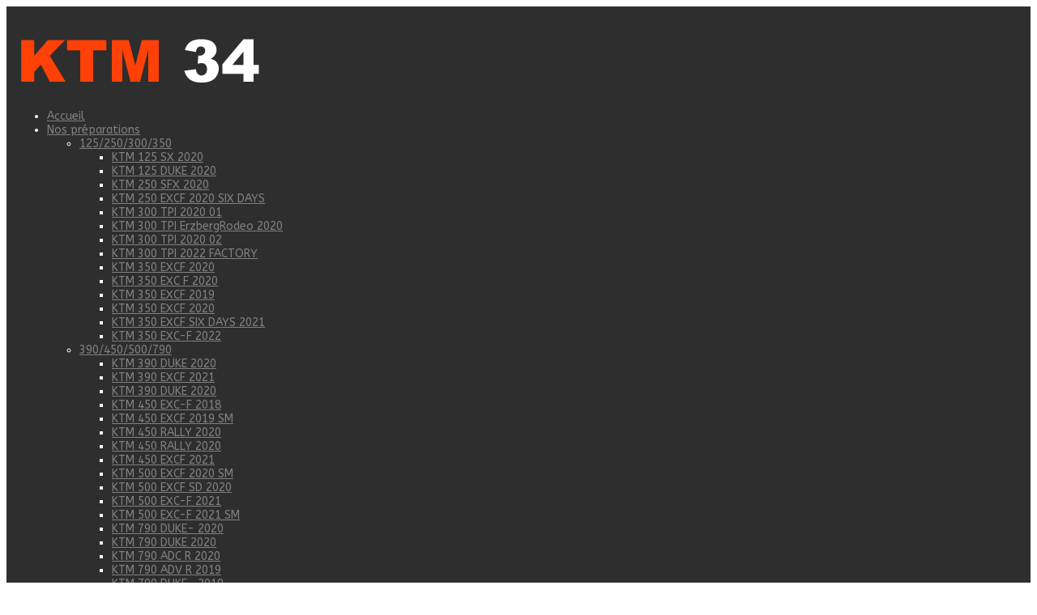

--- FILE ---
content_type: text/html; charset=utf-8
request_url: https://www.ktm-duke34.com/
body_size: 19723
content:
<!DOCTYPE html>
<html xmlns="http://www.w3.org/1999/xhtml" xml:lang="fr-fr" lang="fr-fr" dir="ltr">
    <head>
        <meta http-equiv="X-UA-Compatible" content="IE=edge">
            <meta name="viewport" content="width=device-width,initial-scale=1.0">
                                <!-- head -->
                <base href="https://www.ktm-duke34.com/" />
	<meta http-equiv="content-type" content="text/html; charset=utf-8" />
	<meta name="keywords" content="KTM DUKE34, concession, exclusif ,moto, France,motos,enduro, motocross,  sportive,electrique" />
	<meta name="robots" content="index, follow" />
	<meta name="title" content="Ktm 34 toutes les nouveautés et modèles 2020 KTM et Husqvarna" />
	<meta name="fb:app_id" content="KTM-34-1034412663244762" />
	<meta name="twitter:card" content="summary" />
	<meta name="twitter:title" content="Ktm 34 toutes les nouveautés et modèles 2020 KTM et Husqvarna" />
	<meta name="twitter:description" content="Une gamme de motos plus complète, plus dynamique et plus novatrice que jamais pour que chacun puisse tracer sa propre voie en 2020
En dévoilant cinq nouveaux modèles le mardi 6 novembre au salon EICMA à Milan, KTM a frappé un grand coup sur la scène internationale en proposant l’une des gammes de motos les plus avant-gardistes, les plus abouties et les plus extrêmes du marché.
La gamme Husqvarna complète l'offre moto tout-terrain et routière chez KTm34" />
	<meta property="og:type" content="website" />
	<meta property="og:site_name" content="KTM DUKE34 Concession moto officielle ktm motocross, enduro, sportives" />
	<meta property="og:title" content="Ktm 34 toutes les nouveautés et modèles 2020 KTM et Husqvarna" />
	<meta property="og:description" content="Une gamme de motos plus complète, plus dynamique et plus novatrice que jamais pour que chacun puisse tracer sa propre voie en 2020
En dévoilant cinq nouveaux modèles le mardi 6 novembre au salon EICMA à Milan, KTM a frappé un grand coup sur la scène internationale en proposant l’une des gammes de motos les plus avant-gardistes, les plus abouties et les plus extrêmes du marché.
La gamme Husqvarna complète l'offre moto tout-terrain et routière chez KTm34" />
	<meta property="og:url" content="https://www.ktm-duke34.com/" />
	<meta name="description" content="Une gamme de motos plus complète, plus dynamique et plus novatrice que jamais pour que chacun puisse tracer sa propre voie en 2020
En dévoilant cinq nouveaux modèles le mardi 6 novembre au salon EICMA à Milan, KTM a frappé un grand coup sur la scène internationale en proposant l’une des gammes de motos les plus avant-gardistes, les plus abouties et les plus extrêmes du marché.
La gamme Husqvarna complète l'offre moto tout-terrain et routière chez KTm34" />
	<meta name="generator" content="Joomla! - Open Source Content Management" />
	<title>KTM DUKE34 distributeur officielle des motos KTM Husqvarna enduro, motocross et sportives</title>
    <script data-cfasync="false">var QUIX_ROOT_URL = "https://www.ktm-duke34.com/";window.FILE_MANAGER_ROOT_URL = "https://www.ktm-duke34.com/images/";</script>
	<link href="/images/favicon-16x16.png" rel="shortcut icon" type="image/vnd.microsoft.icon" />
	<link href="/favicon.ico" rel="shortcut icon" type="image/vnd.microsoft.icon" />
	<link href="/libraries/quix/assets/css/quixtrap.css?ver=2.7.9" rel="stylesheet" async="true" />
	<link href="/libraries/quix/assets/css/quix-classic.css?ver=2.7.9" rel="stylesheet" async="async" type="text/css" media="all" />
	<link href="/libraries/quix/assets/css/magnific-popup.css?ver=2.7.9" rel="stylesheet" async="async" type="text/css" media="all" />
	<link href="/media/plg_content_osembed/css/osembed.css?e63ff340ce0a43fd3c4f514f53f0ce75" rel="stylesheet" type="text/css" />
	<link href="/libraries/quix/assets/css/font-awesome.css?ver=2.7.9" rel="stylesheet" async="async" type="text/css" media="all" />
	<link href="/libraries/quix/assets/css/animate.css?ver=2.7.9" rel="stylesheet" async="async" type="text/css" media="all" />
	<link href="//fonts.googleapis.com/css?family=Open+Sans:300,300italic,regular,italic,600,600italic,700,700italic,800,800italic&amp;subset=latin" rel="stylesheet" type="text/css" />
	<link href="//fonts.googleapis.com/css?family=ABeeZee:regular,italic&amp;subset=latin" rel="stylesheet" type="text/css" />
	<link href="/templates/ltreport/css/bootstrap.min.css" rel="stylesheet" type="text/css" />
	<link href="/templates/ltreport/css/font-awesome.min.css" rel="stylesheet" type="text/css" />
	<link href="/templates/ltreport/css/default.css" rel="stylesheet" type="text/css" />
	<link href="/templates/ltreport/css/quizzes.css" rel="stylesheet" type="text/css" />
	<link href="/templates/ltreport/css/j2store.css" rel="stylesheet" type="text/css" />
	<link href="/templates/ltreport/css/legacy.css" rel="stylesheet" type="text/css" />
	<link href="/templates/ltreport/css/template.css" rel="stylesheet" type="text/css" />
	<link href="/templates/ltreport/css/presets/preset1.css" rel="stylesheet" class="preset" type="text/css" />
	<link href="/templates/ltreport/css/frontend-edit.css" rel="stylesheet" type="text/css" />
	<link href="https://www.ktm-duke34.com/modules/mod_ebstickycookienotice/tmpl/assets/css/cookie.css?v=1451914151" rel="stylesheet" type="text/css" />
	<link href="https://www.ktm-duke34.com/modules/mod_ebstickycookienotice/tmpl/assets/css/responsive.css?v=951932333" rel="stylesheet" type="text/css" />
	<link href="/media/system/css/modal.css?e3b22182be8fbcb5aa43cc2e48fe7fa6" rel="stylesheet" type="text/css" />
	<link href="https://www.ktm-duke34.com/media/com_revslider/public/assets/css/settings.css" rel="stylesheet" type="text/css" />
	<link href="https://www.ktm-duke34.com/media/com_revslider/public/assets/fonts/font-awesome/css/font-awesome.css?rev=5.4.1" rel="stylesheet" type="text/css" />
	<link href="https://www.ktm-duke34.com/media/com_revslider/public/assets/fonts/pe-icon-7-stroke/css/pe-icon-7-stroke.css" rel="stylesheet" type="text/css" />
	<link href="//fonts.googleapis.com/css?family=Open+Sans%3A400%2C300%2C700%2C600%2C800&#038;ver=4.7.3" rel="stylesheet" type="text/css" />
	<style type="text/css">
#qx-section-364{
    
      }
  






#qx-row-7316{
          }
 


#qx-column-9618{
    
  	
    }

 




#qx-heading-6178 {
    }

#qx-heading-6178 .qx-title {
  margin-top: 0px; margin-bottom: 25px;
  color : rgba(255, 102, 0, 1); }

#qx-heading-6178 .qx-title span{
  }

#qx-heading-6178 .qx-subtitle * {
  }



#qx-heading-11328 {
    }

#qx-heading-11328 .qx-title {
  margin-top: 0px; margin-bottom: 25px;
  color : rgba(255, 102, 0, 1); }

#qx-heading-11328 .qx-title span{
  }

#qx-heading-11328 .qx-subtitle * {
  }


#qx-image-23135 img{  
  }


 


#qx-heading-81214 {
    }

#qx-heading-81214 .qx-title {
  margin-top: 0px; margin-bottom: 25px;
  color : rgba(255, 102, 0, 1); }

#qx-heading-81214 .qx-title span{
  }

#qx-heading-81214 .qx-subtitle * {
  }


#qx-image-19308 img{  
  }


 


#qx-heading-17580 {
    }

#qx-heading-17580 .qx-title {
  margin-top: 0px; margin-bottom: 25px;
  color : rgba(255, 102, 0, 1); }

#qx-heading-17580 .qx-title span{
  }

#qx-heading-17580 .qx-subtitle * {
  }


#qx-image-62329 img{  
  }


 

#qx-image-70186 img{  
  }


 

#qx-text-1137{
      }

#qx-text-1137 *{
  }
#qx-row-4228{
          }
 


#qx-column-13230{
    
  	
    }

 




#qx-row-6021{
          }
 


#qx-column-7123{
    
  	
    }

 




#qx-column-9325{
    
  	
    }

 




#qx-image-5136 img{  
  }


 


#qx-column-2727{
    
  	
    }

 




#qx-image-93113 img{  
  }


 


#qx-column-2129{
    
  	
    }

 




#qx-row-44911{
          }
 


#qx-column-34913{
    
  	
    }

 





#qx-column-96917{
    
  	
    }

 





#qx-column-788{
    
  	
    }

 





#qx-row-1621{
          }
 


#qx-column-7823{
    
  	
    }

 



#qx-heading-4926 {
    }

#qx-heading-4926 .qx-title {
  margin-top: 0px; margin-bottom: 25px;
  color : rgba(255, 102, 0, 1); }

#qx-heading-4926 .qx-title span{
  }

#qx-heading-4926 .qx-subtitle * {
  }


#qx-divider-82245 { height : 30px;  } #qx-heading-6178 { text-align : center;  } #qx-heading-6178 .qx-title { font-family : Oswald; font-size : 59px; font-weight : 600;  } #qx-divider-12677 { height : 30px;  } #qx-heading-11328 { text-align : center;  } #qx-heading-11328 .qx-title { font-family : Roboto Condensed; font-size : 59px; font-weight : 600;  } #qx-image-23135 { text-align : center;  } #qx-divider-11299 { height : 30px;  } #qx-heading-81214 { text-align : center;  } #qx-heading-81214 .qx-title { font-family : Roboto Condensed; font-size : 59px; font-weight : 600;  } #qx-image-19308 { text-align : center;  } #qx-divider-19694 { height : 30px;  } #qx-heading-17580 { text-align : center;  } #qx-heading-17580 .qx-title { font-family : Roboto Condensed; font-size : 59px; font-weight : 600;  } #qx-image-62329 { text-align : center;  } #qx-image-70186 { text-align : center;  } #qx-text-1137 { text-align : center;  } #qx-divider-21304 { height : 20px;  } #qx-divider-19244 { height : 20px;  } #qx-image-5136 { text-align : center;  } #qx-divider-23265 { height : 20px;  } #qx-divider-91252 { height : 20px;  } #qx-image-93113 { text-align : center;  } #qx-divider-74185 { height : 20px;  } #qx-divider-55293 { height : 3px;  } #qx-divider-0303 { height : 3px;  } #qx-facebook-likebox-51920 { text-align : center;  } #qx-divider-42297 { height : 3px;  } #qx-heading-4926 { text-align : center;  } #qx-heading-4926 .qx-title { font-family : Oswald; font-size : 59px; font-weight : 600;  } #qx-divider-41177 { height : 17px;  } @media screen and (min-width: 768px) and (max-width: 992px){ #qx-text-1137 { text-align : left;  } #qx-facebook-likebox-51920 { text-align : left;  }  } @media screen and (max-width: 767px) { #qx-text-1137 { text-align : left;  } #qx-facebook-likebox-51920 { text-align : left;  }  } body{font-family:Open Sans, sans-serif; font-size:14px; font-weight:300; }h1{font-family:Open Sans, sans-serif; font-size:34px; font-weight:800; }h2{font-family:Open Sans, sans-serif; font-size:28px; font-weight:600; }h3{font-family:Open Sans, sans-serif; font-size:24px; font-weight:normal; }h4{font-family:Open Sans, sans-serif; font-size:18px; font-weight:normal; }h5{font-family:Open Sans, sans-serif; font-size:14px; font-weight:600; }h6{font-family:Open Sans, sans-serif; font-size:12px; font-weight:600; }.sp-megamenu-parent{font-family:ABeeZee, sans-serif; font-weight:normal; }@media (min-width: 1400px) {
.container {
max-width: 1140px;
}
}#sp-header{ background-color:#2e2e2e;color:#ffffff;padding:10px; }#sp-header a{color:#808080;}#sp-header a:hover{color:#ffb74a;}#sp-slide-accueil{ background-color:#2e2e2e; }#sp-marques-ktm-husvarna{ background-color:#000000; }#sp-occasion-moto{ background-image:url("/images/revslider/uploads/occasions-motos.jpg");background-repeat:no-repeat;background-size:contain;background-color:#f1f1f1; }#sp-occasion-moto a{color:#f1f1f1;}#sp-accueil{ background-color:#000000; }#sp-visite-virtuelle{ background-color:#000000; }#sp-equipe{ background-color:#000000; }#sp-contact{ background-color:#ffffff; }#sp-bas-de-page{ background-color:#151515;color:#ffffff; }@media screen and (min-width: 768px) and (max-width: 992px){  } @media screen and (max-width: 767px) {  } 
	</style>
	<script type="application/json" class="joomla-script-options new">{"csrf.token":"25d06d40815ac92f3781abc133666ec4","system.paths":{"root":"","base":""}}</script>
	<script src="/media/jui/js/jquery.min.js?e3b22182be8fbcb5aa43cc2e48fe7fa6" type="text/javascript"></script>
	<script src="/media/jui/js/jquery-noconflict.js?e3b22182be8fbcb5aa43cc2e48fe7fa6" type="text/javascript"></script>
	<script src="/media/jui/js/jquery-migrate.min.js?e3b22182be8fbcb5aa43cc2e48fe7fa6" type="text/javascript"></script>
	<script src="/media/plg_content_osembed/js/osembed.min.js?e63ff340ce0a43fd3c4f514f53f0ce75" type="text/javascript"></script>
	<script src="/libraries/quix/assets/js/jquery.easing.js?ver=2.7.9" type="text/javascript"></script>
	<script src="/libraries/quix/assets/js/wow.js?ver=2.7.9" type="text/javascript"></script>
	<script src="/libraries/quix/assets/js/jquery.magnific-popup.js?ver=2.7.9" type="text/javascript"></script>
	<script src="https://ajax.googleapis.com/ajax/libs/webfont/1.6.26/webfont.js?ver=2.7.9" type="text/javascript"></script>
	<script src="/libraries/quix/assets/js/quix.js?ver=2.7.9" type="text/javascript"></script>
	<script src="/templates/ltreport/js/bootstrap.min.js" type="text/javascript"></script>
	<script src="/templates/ltreport/js/jquery.sticky.js" type="text/javascript"></script>
	<script src="/templates/ltreport/js/main.js" type="text/javascript"></script>
	<script src="/templates/ltreport/js/wow.min.js" type="text/javascript"></script>
	<script src="/templates/ltreport/js/scroll.js" type="text/javascript"></script>
	<script src="/templates/ltreport/js/custom.js" type="text/javascript"></script>
	<script src="/templates/ltreport/js/jquery.easing.min.js" type="text/javascript"></script>
	<script src="/templates/ltreport/js/jquery.nav.js" type="text/javascript"></script>
	<script src="/templates/ltreport/js/frontend-edit.js" type="text/javascript"></script>
	<script src="https://www.ktm-duke34.com/modules/mod_ebstickycookienotice/tmpl/assets/js/cookie_script.js?v=801906126" type="text/javascript"></script>
	<script src="/media/system/js/core.js?e3b22182be8fbcb5aa43cc2e48fe7fa6" type="text/javascript"></script>
	<script src="https://www.ktm-duke34.com/media/com_revslider/public/assets/js/jquery.themepunch.tools.min.js" type="text/javascript"></script>
	<script src="https://www.ktm-duke34.com/media/com_revslider/public/assets/js/jquery.themepunch.revolution.min.js" type="text/javascript"></script>
	<script src="/media/com_wrapper/js/iframe-height.min.js?e3b22182be8fbcb5aa43cc2e48fe7fa6" type="text/javascript"></script>
	<script type="text/javascript">
if(typeof(WebFont) !== 'undefined'){WebFont.load({google: {families: ['Oswald:600,600', 'Roboto Condensed:600,600,600']}});}
var sp_preloader = '';

var sp_gotop = '';

var sp_offanimation = 'drarkplus';

	</script>
	<script type="application/ld+json">
{"@context":"http:\/\/schema.org","@type":"LocalBusiness","name":"KTM 34","url":"https:\/\/www.ktm34.com","logo":"https:\/\/www.ktm-duke34.com\/images\/logo-2020-ktm.png","sameAs":["KTM-34-1034412663244762"],"contactPoint":{"@type":"ContactPoint","telephone":"04 67 99 08 47","contactType":"roadside assistance","availableLanguage":["French"]},"geo":{"@type":"GeoCoordinates","latitude":"43.59222","longitude":"3.941617"}}
	</script>

                                </head>
                <body class="site com-quix view-page no-layout no-task itemid-101 fr-fr ltr  sticky-header layout-fluid off-canvas-menu-init">

                    <div class="body-wrapper">
                        <div class="body-innerwrapper">
                            <header id="sp-header"><div class="row"><div id="sp-position6" class="col-lg-2 "><div class="sp-column "><div class="sp-module "><div class="sp-module-content">

<div class="custom"  >
	<p><img src="/images/ktm-duke-logo-2022.png" alt="" /></p></div>
</div></div></div></div><div id="sp-menu" class="col-lg-8 "><div class="sp-column ">			<div class='sp-megamenu-wrapper'>
				<a id="offcanvas-toggler" class="visible-sm visible-xs" aria-label="Menu" href="#"><i class="fa fa-bars" aria-hidden="true" title="Menu"></i></a>
				<ul class="sp-megamenu-parent menu-fade-up hidden-sm hidden-xs"><li class="sp-menu-item sp-has-child current-item active"><a  href="/"  ><i class="fa fa-home"></i> Accueil</a><div class="sp-dropdown sp-dropdown-main sp-dropdown-mega sp-menu-right" style="width: 600px;"><div class="sp-dropdown-inner"><div class="row"><div class="col-sm-4"></div><div class="col-sm-4"></div><div class="col-sm-4"></div></div></div></div></li><li class="sp-menu-item sp-has-child"><a  href="/les-preparations-ktm34"  >Nos préparations</a><div class="sp-dropdown sp-dropdown-main sp-menu-right" style="width: 300px;"><div class="sp-dropdown-inner"><ul class="sp-dropdown-items"><li class="sp-menu-item sp-has-child"><a  href="javascript:void(0);"  >125/250/300/350</a><div class="sp-dropdown sp-dropdown-sub sp-menu-right" style="width: 300px;"><div class="sp-dropdown-inner"><ul class="sp-dropdown-items"><li class="sp-menu-item"><a  href="/les-preparations-ktm34/125-250-300-350/ktm-125-sx-2020"  >KTM 125 SX 2020 </a></li><li class="sp-menu-item"><a  href="/les-preparations-ktm34/125-250-300-350/ktm-125-duke-2020"  >KTM 125 DUKE 2020</a></li><li class="sp-menu-item"><a  href="/les-preparations-ktm34/125-250-300-350/ktm-250-sfx-2020"  >KTM 250 SFX 2020</a></li><li class="sp-menu-item"><a  href="/les-preparations-ktm34/125-250-300-350/ktm-250-excf-2020-six-days"  >KTM 250 EXCF 2020 SIX DAYS</a></li><li class="sp-menu-item"><a  href="/les-preparations-ktm34/125-250-300-350/ktm-300-tpi-2020-01"  >KTM 300 TPI 2020 01</a></li><li class="sp-menu-item"><a  href="/les-preparations-ktm34/125-250-300-350/ktm-300-tpi-erzbergrodeo-2020"  >KTM 300 TPI ErzbergRodeo 2020</a></li><li class="sp-menu-item"><a  href="/les-preparations-ktm34/125-250-300-350/ktm-300-tpi-2020-02"  >KTM 300 TPI 2020 02</a></li><li class="sp-menu-item"><a  href="/les-preparations-ktm34/125-250-300-350/ktm-300-tpi-2022-factory"  >KTM 300 TPI 2022 FACTORY</a></li><li class="sp-menu-item"><a  href="/les-preparations-ktm34/125-250-300-350/ktm-350-excf-2020"  >KTM 350 EXCF 2020</a></li><li class="sp-menu-item"><a  href="/les-preparations-ktm34/125-250-300-350/ktm-350-exc-f-2020"  >KTM 350 EXC F 2020 </a></li><li class="sp-menu-item"><a  href="/les-preparations-ktm34/125-250-300-350/ktm-350-excf-2019"  >KTM 350 EXCF 2019</a></li><li class="sp-menu-item"><a  href="/les-preparations-ktm34/125-250-300-350/350-excf-2020"  >KTM 350 EXCF 2020</a></li><li class="sp-menu-item"><a  href="/les-preparations-ktm34/125-250-300-350/ktm-350-excf-six-days-2021"  >KTM 350 EXCF SIX DAYS 2021</a></li><li class="sp-menu-item"><a  href="/les-preparations-ktm34/125-250-300-350/ktm-350-exc-f-2022"  >KTM 350 EXC-F 2022</a></li></ul></div></div></li><li class="sp-menu-item sp-has-child"><a  href="javascript:void(0);"  >390/450/500/790</a><div class="sp-dropdown sp-dropdown-sub sp-menu-right" style="width: 300px;"><div class="sp-dropdown-inner"><ul class="sp-dropdown-items"><li class="sp-menu-item"><a  href="/les-preparations-ktm34/390-450-500-790/ktm-390-duke-2020"  >KTM 390 DUKE 2020</a></li><li class="sp-menu-item"><a  href="/les-preparations-ktm34/390-450-500-790/ktm-390-excf-2021"  >KTM 390 EXCF 2021</a></li><li class="sp-menu-item"><a  href="/les-preparations-ktm34/390-450-500-790/ktm-390-duke-2020-bis"  >KTM 390 DUKE 2020</a></li><li class="sp-menu-item"><a  href="/les-preparations-ktm34/390-450-500-790/ktm-450-exc-f-2018"  >KTM 450 EXC-F 2018</a></li><li class="sp-menu-item"><a  href="/les-preparations-ktm34/390-450-500-790/ktm-450-excf-2019-sm"  >KTM 450 EXCF 2019 SM</a></li><li class="sp-menu-item"><a  href="/les-preparations-ktm34/390-450-500-790/ktm-450-rally-2020-1"  >KTM 450 RALLY 2020</a></li><li class="sp-menu-item"><a  href="/les-preparations-ktm34/390-450-500-790/ktm-450-rally-2020"  >KTM 450 RALLY 2020</a></li><li class="sp-menu-item"><a  href="/les-preparations-ktm34/390-450-500-790/ktm-450-excf-2021"  >KTM 450 EXCF 2021</a></li><li class="sp-menu-item"><a  href="/les-preparations-ktm34/390-450-500-790/ktm-500-excf-2020-sm"  >KTM 500 EXCF 2020 SM</a></li><li class="sp-menu-item"><a  href="/les-preparations-ktm34/390-450-500-790/ktm-500-excf-six-days-2020-sm"  >KTM 500 EXCF SD 2020</a></li><li class="sp-menu-item"><a  href="/les-preparations-ktm34/390-450-500-790/ktm-500-exc-f-2021"  >KTM 500 EXC-F 2021 </a></li><li class="sp-menu-item"><a  href="/les-preparations-ktm34/390-450-500-790/ktm-500-exc-f-2021-sm"  >KTM 500 EXC-F 2021 SM</a></li><li class="sp-menu-item"><a  href="/les-preparations-ktm34/390-450-500-790/790-ktm-duke-2020"  >KTM 790 DUKE- 2020</a></li><li class="sp-menu-item"><a  href="/les-preparations-ktm34/390-450-500-790/ktm-790-duke-2"  >KTM 790 DUKE 2020</a></li><li class="sp-menu-item"><a  href="/les-preparations-ktm34/390-450-500-790/ktm-790-adc-r-2020"  >KTM 790 ADC R 2020</a></li><li class="sp-menu-item"><a  href="/les-preparations-ktm34/390-450-500-790/ktm-790-adv-r-2019"  >KTM 790 ADV R 2019 </a></li><li class="sp-menu-item"><a  href="/les-preparations-ktm34/390-450-500-790/ktm-790-duke-2019"  >KTM 790 DUKE -2019</a></li><li class="sp-menu-item"><a  href="/les-preparations-ktm34/390-450-500-790/ktm-500-exc-f-2022-sm"  >KTM 500 EXC-F 2022 SM</a></li><li class="sp-menu-item"><a  href="/les-preparations-ktm34/390-450-500-790/ktm-450-exc-f-sm-2022"  >KTM 450 EXC-F SM 2022</a></li></ul></div></div></li><li class="sp-menu-item sp-has-child"><a  href="javascript:void(0);"  >890/1250/1290/RC4/RC8</a><div class="sp-dropdown sp-dropdown-sub sp-menu-right" style="width: 300px;"><div class="sp-dropdown-inner"><ul class="sp-dropdown-items"><li class="sp-menu-item"><a  href="/les-preparations-ktm34/890-1250-1290-rc4-rc8/ktm-890-duke-r-2020"  >KTM 890 DUKE R 2020</a></li><li class="sp-menu-item"><a  href="/les-preparations-ktm34/890-1250-1290-rc4-rc8/ktm-tm-890-duke-r"  >KTM TM 890 DUKE R</a></li><li class="sp-menu-item"><a  href="/les-preparations-ktm34/890-1250-1290-rc4-rc8/ktm-1250-rc-2020"  >KTM 1250 RC 2020</a></li><li class="sp-menu-item"><a  href="/les-preparations-ktm34/890-1250-1290-rc4-rc8/ktm-1290-super-duke-r-2019"  >KTM 1290 SUPER DUKE R 2019</a></li><li class="sp-menu-item"><a  href="/les-preparations-ktm34/890-1250-1290-rc4-rc8/ktm-1290-super-d-r-2020"  >KTM 1290 SUPER D R 2020</a></li><li class="sp-menu-item"><a  href="/les-preparations-ktm34/890-1250-1290-rc4-rc8/ktm-1290-super-duke-r-2020"  >KTM 1290 SUPER-DUKE-R 2020</a></li><li class="sp-menu-item"><a  href="/les-preparations-ktm34/890-1250-1290-rc4-rc8/ktm-1290-sdr-2020"  >KTM 1290 SDR 2020</a></li><li class="sp-menu-item"><a  href="/les-preparations-ktm34/890-1250-1290-rc4-rc8/1290-superduke-rr-2021"  >1290 SUPERDUKE RR 2021</a></li><li class="sp-menu-item"><a  href="/les-preparations-ktm34/890-1250-1290-rc4-rc8/ktm-1290-super-adventure-s-2021"  >KTM 1290 SUPER ADVENTURE S 2021</a></li><li class="sp-menu-item"><a  href="/les-preparations-ktm34/890-1250-1290-rc4-rc8/ktm-rc4r-2020"  >KTM RC4R 2020</a></li><li class="sp-menu-item"><a  href="/les-preparations-ktm34/890-1250-1290-rc4-rc8/ktm-rc8r-track"  >KTM RC8R TRACK</a></li></ul></div></div></li></ul></div></div></li><li class="sp-menu-item"><a  href="/motos-ktm"  >KTM DUKE34</a></li><li class="sp-menu-item sp-has-child"><a  href="https://www.ktm.com/fr/" rel="noopener noreferrer" target="_blank" >La gamme 2025</a><div class="sp-dropdown sp-dropdown-main sp-menu-right" style="width: 300px;"><div class="sp-dropdown-inner"><ul class="sp-dropdown-items"><li class="sp-menu-item"><a  href="https://www.ktm.com/fr-fr/models/mx.html" rel="noopener noreferrer" target="_blank" >MX</a></li><li class="sp-menu-item"><a  href="https://www.ktm.com/fr-fr/models/enduro.html" rel="noopener noreferrer" target="_blank" >ENDURO</a></li><li class="sp-menu-item"><a  href="https://www.ktm.com/fr-fr/models/e-ride.html" rel="noopener noreferrer" target="_blank" >ELECTRIC</a></li><li class="sp-menu-item"><a  href="https://www.ktm.com/fr-fr/models/travel.html" rel="noopener noreferrer" target="_blank" >TRAVEL</a></li><li class="sp-menu-item"><a  href="https://www.ktm.com/fr-fr/models/sports-tourer.html" rel="noopener noreferrer" target="_blank" >SPORTS TOURER</a></li><li class="sp-menu-item"><a  href="https://www.ktm.com/fr-fr/models/supermoto.html" rel="noopener noreferrer" target="_blank" >SUPERMOTO</a></li><li class="sp-menu-item"><a  href="https://www.ktm.com/fr-fr/models/naked-bike.html" rel="noopener noreferrer" target="_blank" >NAKED BIKE</a></li><li class="sp-menu-item"><a  href="https://www.ktm.com/fr-fr/models/supersport.html" rel="noopener noreferrer" target="_blank" >SUPERSPORT</a></li></ul></div></div></li><li class="sp-menu-item"><a  href="https://www.ktm-duke34.com/annonces/annonces.v2.php" rel="noopener noreferrer" target="_blank" >Occasions</a></li><li class="sp-menu-item"><a  href="/ktm-34-formulaire-contact"  >Contact</a></li><li class="sp-menu-item"><a  href="/rgpd"  >RGPD</a></li></ul>			</div>
		</div></div><div id="sp-logo" class="col-lg-2 "><div class="sp-column "><div class="logo"><a href="/"><img class="sp-default-logo hidden-xs" src="/images/logo-ktm-officiel-2022.jpg" alt="KTM DUKE34 Concession moto officielle ktm motocross, enduro, sportives"><img class="sp-retina-logo hidden-xs" src="/images/logo-ktm-officiel-2022.jpg" alt="KTM DUKE34 Concession moto officielle ktm motocross, enduro, sportives" width="164" height="90"><img class="sp-default-logo visible-xs" src="/images/logo-ktm-officiel-2022.jpg" alt="KTM DUKE34 Concession moto officielle ktm motocross, enduro, sportives"></a></div></div></div></div></header><section id="sp-slide-accueil"><div class="row"><div id="sp-title" class="col-lg-12 "><div class="sp-column "><div class="sp-module "><div class="sp-module-content">
	     <link rel='stylesheet' href='https://www.ktm-duke34.com/media/com_revslider/public/assets/css/settings.css' type='text/css' media='all'><link rel='stylesheet' href='https://www.ktm-duke34.com/media/com_revslider/public/assets/css/settings.css' type='text/css' media='all'><link rel='stylesheet' href='https://www.ktm-duke34.com/media/com_revslider/public/assets/fonts/font-awesome/css/font-awesome.css?rev=5.4.1' type='text/css' media='all'><link rel='stylesheet' href='https://www.ktm-duke34.com/media/com_revslider/public/assets/fonts/pe-icon-7-stroke/css/pe-icon-7-stroke.css?' type='text/css' media='all'><link rel='stylesheet' href='//fonts.googleapis.com/css?family=Open+Sans%3A400%2C300%2C700%2C600%2C800&#038;ver=4.7.3' type='text/css' media='all'><script type='text/javascript' src='https://www.ktm-duke34.com/media/com_revslider/public/assets/js/jquery.themepunch.tools.min.js'></script><script type='text/javascript' src='https://www.ktm-duke34.com/media/com_revslider/public/assets/js/jquery.themepunch.revolution.min.js'></script><link href="https://fonts.googleapis.com/css?family=Oswald:400%2C600%2C300%2C700|Roboto:900|Open+Sans:700" rel="stylesheet" property="stylesheet" type="text/css" media="all">
<div id="rev_slider_17_4_wrapper" class="rev_slider_wrapper fullwidthbanner-container" data-source="gallery" style="margin:0px auto;background-color:transparent;padding:0px;margin-top:0px;margin-bottom:0px;">
<!-- START REVOLUTION SLIDER  auto mode -->
	<div id="rev_slider_17_4" class="rev_slider fullwidthabanner" style="display:none;" data-version="">
<ul>	<!-- SLIDE  -->
	<li data-index="rs-93" data-transition="fade" data-slotamount="1" data-hideafterloop="0" data-hideslideonmobile="off"  data-easein="default" data-easeout="default" data-thumb="https://www.ktm34.com/images/revslider/uploads/"  data-delay="3870"  data-rotate="0"  data-saveperformance="off"  data-title="KTM enduro" data-param1="" data-param2="" data-param3="" data-param4="" data-param5="" data-param6="" data-param7="" data-param8="" data-param9="" data-param10="" data-description="">
		<!-- MAIN IMAGE -->
		<img src="https://www.ktm-duke34.com/media/com_revslider/admin/assets/images/dummy.png"  alt=""  data-lazyload="https://www.ktm-duke34.com/images/revslider/uploads/ktm-enduro-2023.jpg" data-bgposition="center center" data-kenburns="on" data-duration="30000" data-ease="Power0.easeIn" data-scalestart="100" data-scaleend="150" data-rotatestart="0" data-rotateend="0" data-blurstart="0" data-blurend="0" data-offsetstart="1000 0" data-offsetend="-2000 60" class="rev-slidebg" data-no-retina>
		<!-- LAYERS -->

		<!-- LAYER NR. 1 -->
		<div class="tp-caption NotGeneric-Title  " 
			 id="slide-93-layer-3" 
			 data-x="['left','left','left','left']" data-hoffset="['45','45','45','15']" 
			 data-y="['top','top','top','top']" data-voffset="['342','342','342','342']" 
						data-fontsize="['50','50','50','40']"
			data-fontweight="['600','600','600','700']"
			data-width="none"
			data-height="none"
			data-whitespace="nowrap"
 
			data-type="text" 
			data-responsive_offset="on" 
			data-responsive="off"
			data-frames='[{"delay":350,"speed":490,"split_direction":"forward","sfxcolor":"#ffffff","sfx_effect":"","frame":"0","from":"opacity:0;","to":"o:1;","ease":"Power4.easeInOut"},{"delay":"wait","speed":450,"split_direction":"forward","sfxcolor":"#ffffff","use_text_c":false,"use_bg_c":false,"text_c":"transparent","bg_c":"transparent","sfx_effect":"","frame":"999","to":"opacity:0;","ease":"Power2.easeIn"}]'
			data-textAlign="['left','left','left','left']"
			data-paddingtop="[10,10,10,10]"
			data-paddingright="[0,0,0,0]"
			data-paddingbottom="[10,10,10,10]"
			data-paddingleft="[0,0,0,0]"

			style="z-index: 5; white-space: nowrap; font-size: 50px; font-weight: 600; color: #ff5d00; letter-spacing: 0px;font-family:Oswald;">DISTRIBUTEUR KTM </div>

		<!-- LAYER NR. 2 -->
		<div class="tp-caption NotGeneric-Title  " 
			 id="slide-93-layer-4" 
			 data-x="['left','left','left','left']" data-hoffset="['43','43','43','16']" 
			 data-y="['top','top','top','top']" data-voffset="['432','432','432','435']" 
						data-fontsize="['50','50','50','40']"
			data-width="701"
			data-height="91"
			data-whitespace="nowrap"
 
			data-type="text" 
			data-responsive_offset="on" 
			data-responsive="off"
			data-frames='[{"delay":570,"speed":500,"split_direction":"forward","sfxcolor":"#ffffff","sfx_effect":"","frame":"0","from":"opacity:0;","to":"o:1;","ease":"Power4.easeInOut"},{"delay":"wait","speed":440,"split_direction":"forward","sfxcolor":"#ffffff","use_text_c":false,"use_bg_c":false,"text_c":"transparent","bg_c":"transparent","sfx_effect":"","frame":"999","to":"opacity:0;","ease":"Power2.easeIn"}]'
			data-textAlign="['left','left','left','left']"
			data-paddingtop="[10,10,10,10]"
			data-paddingright="[0,0,0,0]"
			data-paddingbottom="[10,10,10,10]"
			data-paddingleft="[0,0,0,0]"

			style="z-index: 6; min-width: 701px; max-width: 701px; max-width: 91px; max-width: 91px; white-space: nowrap; font-size: 50px; font-weight: 600; color: #ff4c00; letter-spacing: 0px;font-family:Oswald;">à MAUGUIO </div>

		<!-- LAYER NR. 3 -->
		<div class="tp-caption   tp-resizeme" 
			 id="slide-93-layer-23" 
			 data-x="['left','left','left','left']" data-hoffset="['46','46','46','46']" 
			 data-y="['top','top','top','top']" data-voffset="['39','39','39','39']" 
						data-width="none"
			data-height="none"
			data-whitespace="nowrap"
 
			data-type="text" 
			data-responsive_offset="on" 

			data-frames='[{"delay":0,"speed":300,"split_direction":"forward","sfxcolor":"#ffffff","sfx_effect":"","frame":"0","from":"opacity:0;","to":"o:1;","ease":"Power3.easeInOut"},{"delay":"wait","speed":300,"split_direction":"forward","sfxcolor":"#ffffff","use_text_c":false,"use_bg_c":false,"text_c":"transparent","bg_c":"transparent","sfx_effect":"","frame":"999","to":"opacity:0;","ease":"Power3.easeInOut"}]'
			data-textAlign="['inherit','inherit','inherit','inherit']"
			data-paddingtop="[0,0,0,0]"
			data-paddingright="[0,0,0,0]"
			data-paddingbottom="[0,0,0,0]"
			data-paddingleft="[0,0,0,0]"

			style="z-index: 7; white-space: nowrap; font-size: 50px; line-height: 22px; font-weight: 600; color: #ffffff; letter-spacing: 0px;font-family:Oswald;">« NOUVEAUTÉ : GAMME ENDURO 2025 » </div>

		<!-- LAYER NR. 4 -->
		<div class="tp-caption rev-btn rev-hiddenicon " 
			 id="slide-93-layer-24" 
			 data-x="['left','left','left','left']" data-hoffset="['55','55','55','55']" 
			 data-y="['top','top','top','top']" data-voffset="['108','108','108','108']" 
						data-width="none"
			data-height="none"
			data-whitespace="nowrap"
 
			data-type="button" 
			data-actions='[{"event":"click","action":"simplelink","target":"_blank","url":"https:\/\/www.ktm.com\/fr-fr\/models\/enduro.html","delay":""}]'
			data-responsive_offset="on" 
			data-responsive="off"
			data-frames='[{"delay":0,"speed":300,"split_direction":"forward","sfxcolor":"#ffffff","sfx_effect":"","frame":"0","from":"opacity:0;","to":"o:1;","ease":"Power3.easeInOut"},{"delay":"wait","speed":300,"split_direction":"forward","sfxcolor":"#ffffff","use_text_c":false,"use_bg_c":false,"text_c":"transparent","bg_c":"transparent","sfx_effect":"","frame":"999","to":"opacity:0;","ease":"Power3.easeInOut"},{"frame":"hover","speed":"0","ease":"Linear.easeNone","to":"o:1;rX:0;rY:0;rZ:0;z:0;","style":"c:rgb(255,255,255);bg:rgb(255,136,0);bs:solid;bw:0 0 0 0;"}]'
			data-textAlign="['inherit','inherit','inherit','inherit']"
			data-paddingtop="[12,12,12,12]"
			data-paddingright="[35,35,35,35]"
			data-paddingbottom="[12,12,12,12]"
			data-paddingleft="[35,35,35,35]"

			style="z-index: 8; white-space: nowrap; font-size: 15px; line-height: 15px; font-weight: 900; color: rgba(255,255,255,1); letter-spacing: px;font-family:Roboto;text-transform:uppercase;background-color:rgba(0,0,0,0.75);border-color:rgba(0,0,0,1);border-radius:30px 30px 30px 30px;outline:none;box-shadow:none;box-sizing:border-box;-moz-box-sizing:border-box;-webkit-box-sizing:border-box;letter-spacing:1px;cursor:pointer;">En savoir + <i class="fa-icon-chevron-right"></i> </div>
	</li>
	<!-- SLIDE  -->
	<li data-index="rs-87" data-transition="fade" data-slotamount="1" data-hideafterloop="0" data-hideslideonmobile="off"  data-easein="default" data-easeout="default" data-thumb="https://www.ktm34.com/images/revslider/uploads/"  data-delay="3870"  data-rotate="0"  data-saveperformance="off"  data-title="KTM enduro" data-param1="" data-param2="" data-param3="" data-param4="" data-param5="" data-param6="" data-param7="" data-param8="" data-param9="" data-param10="" data-description="">
		<!-- MAIN IMAGE -->
		<img src="https://www.ktm-duke34.com/media/com_revslider/admin/assets/images/dummy.png"  alt=""  data-lazyload="https://www.ktm-duke34.com/images/revslider/uploads/concession-ktm.jpg" data-bgposition="center center" data-kenburns="on" data-duration="30000" data-ease="Power0.easeIn" data-scalestart="100" data-scaleend="150" data-rotatestart="0" data-rotateend="0" data-blurstart="0" data-blurend="0" data-offsetstart="1000 0" data-offsetend="-2000 60" class="rev-slidebg" data-no-retina>
		<!-- LAYERS -->

		<!-- LAYER NR. 5 -->
		<div class="tp-caption NotGeneric-Title  " 
			 id="slide-87-layer-3" 
			 data-x="['left','left','left','left']" data-hoffset="['45','45','45','15']" 
			 data-y="['top','top','top','top']" data-voffset="['342','342','342','342']" 
						data-fontsize="['50','50','50','40']"
			data-fontweight="['600','600','600','700']"
			data-width="none"
			data-height="none"
			data-whitespace="nowrap"
 
			data-type="text" 
			data-responsive_offset="on" 
			data-responsive="off"
			data-frames='[{"delay":350,"speed":490,"split_direction":"forward","sfxcolor":"#ffffff","sfx_effect":"","frame":"0","from":"opacity:0;","to":"o:1;","ease":"Power4.easeInOut"},{"delay":"wait","speed":450,"split_direction":"forward","sfxcolor":"#ffffff","use_text_c":false,"use_bg_c":false,"text_c":"transparent","bg_c":"transparent","sfx_effect":"","frame":"999","to":"opacity:0;","ease":"Power2.easeIn"}]'
			data-textAlign="['left','left','left','left']"
			data-paddingtop="[10,10,10,10]"
			data-paddingright="[0,0,0,0]"
			data-paddingbottom="[10,10,10,10]"
			data-paddingleft="[0,0,0,0]"

			style="z-index: 5; white-space: nowrap; font-size: 50px; font-weight: 600; color: #ff5d00; letter-spacing: 0px;font-family:Oswald;">DISTRIBUTEUR KTM </div>

		<!-- LAYER NR. 6 -->
		<div class="tp-caption NotGeneric-Title  " 
			 id="slide-87-layer-4" 
			 data-x="['left','left','left','left']" data-hoffset="['43','43','43','16']" 
			 data-y="['top','top','top','top']" data-voffset="['432','432','432','435']" 
						data-fontsize="['50','50','50','40']"
			data-width="701"
			data-height="91"
			data-whitespace="nowrap"
 
			data-type="text" 
			data-responsive_offset="on" 
			data-responsive="off"
			data-frames='[{"delay":570,"speed":500,"split_direction":"forward","sfxcolor":"#ffffff","sfx_effect":"","frame":"0","from":"opacity:0;","to":"o:1;","ease":"Power4.easeInOut"},{"delay":"wait","speed":440,"split_direction":"forward","sfxcolor":"#ffffff","use_text_c":false,"use_bg_c":false,"text_c":"transparent","bg_c":"transparent","sfx_effect":"","frame":"999","to":"opacity:0;","ease":"Power2.easeIn"}]'
			data-textAlign="['left','left','left','left']"
			data-paddingtop="[10,10,10,10]"
			data-paddingright="[0,0,0,0]"
			data-paddingbottom="[10,10,10,10]"
			data-paddingleft="[0,0,0,0]"

			style="z-index: 6; min-width: 701px; max-width: 701px; max-width: 91px; max-width: 91px; white-space: nowrap; font-size: 50px; font-weight: 600; color: #ff4c00; letter-spacing: 0px;font-family:Oswald;">à MAUGUIO </div>

		<!-- LAYER NR. 7 -->
		<div class="tp-caption   tp-resizeme" 
			 id="slide-87-layer-21" 
			 data-x="['left','left','left','left']" data-hoffset="['1116','1116','1116','1116']" 
			 data-y="['top','top','top','top']" data-voffset="['10','10','10','10']" 
						data-width="none"
			data-height="none"
			data-whitespace="nowrap"
 
			data-type="image" 
			data-responsive_offset="on" 

			data-frames='[{"delay":10,"speed":300,"split_direction":"forward","sfxcolor":"#ffffff","sfx_effect":"","frame":"0","from":"opacity:0;","to":"o:1;","ease":"Power3.easeInOut"},{"delay":"wait","speed":430,"split_direction":"forward","sfxcolor":"#ffffff","use_text_c":false,"use_bg_c":false,"text_c":"transparent","bg_c":"transparent","sfx_effect":"","frame":"999","to":"opacity:0;","ease":"Power3.easeInOut"}]'
			data-textAlign="['inherit','inherit','inherit','inherit']"
			data-paddingtop="[0,0,0,0]"
			data-paddingright="[0,0,0,0]"
			data-paddingbottom="[0,0,0,0]"
			data-paddingleft="[0,0,0,0]"

			style="z-index: 7;"><img src="https://www.ktm-duke34.com/media/com_revslider/admin/assets/images/dummy.png" alt="" data-ww="" data-hh="" data-lazyload="https://www.ktm34.com/images/revslider/uploads/husqvarna/logo-ktm-pm.jpg" data-no-retina> </div>
	</li>
	<!-- SLIDE  -->
	<li data-index="rs-94" data-transition="fade" data-slotamount="1" data-hideafterloop="0" data-hideslideonmobile="off"  data-easein="default" data-easeout="default" data-thumb="https://www.ktm34.com/images/revslider/uploads/"  data-delay="3870"  data-rotate="0"  data-saveperformance="off"  data-title="KTM cross mx" data-param1="" data-param2="" data-param3="" data-param4="" data-param5="" data-param6="" data-param7="" data-param8="" data-param9="" data-param10="" data-description="">
		<!-- MAIN IMAGE -->
		<img src="https://www.ktm-duke34.com/media/com_revslider/admin/assets/images/dummy.png"  alt=""  data-lazyload="https://www.ktm-duke34.com/images/revslider/uploads/ktm-450-2023.jpg" data-bgposition="center center" data-kenburns="on" data-duration="30000" data-ease="Power0.easeIn" data-scalestart="100" data-scaleend="150" data-rotatestart="0" data-rotateend="0" data-blurstart="0" data-blurend="0" data-offsetstart="1000 0" data-offsetend="-2000 60" class="rev-slidebg" data-no-retina>
		<!-- LAYERS -->

		<!-- LAYER NR. 8 -->
		<div class="tp-caption NotGeneric-Title  " 
			 id="slide-94-layer-3" 
			 data-x="['left','left','left','left']" data-hoffset="['45','45','45','15']" 
			 data-y="['top','top','top','top']" data-voffset="['342','342','342','342']" 
						data-fontsize="['50','50','50','40']"
			data-fontweight="['600','600','600','700']"
			data-width="none"
			data-height="none"
			data-whitespace="nowrap"
 
			data-type="text" 
			data-responsive_offset="on" 
			data-responsive="off"
			data-frames='[{"delay":350,"speed":490,"split_direction":"forward","sfxcolor":"#ffffff","sfx_effect":"","frame":"0","from":"opacity:0;","to":"o:1;","ease":"Power4.easeInOut"},{"delay":"wait","speed":450,"split_direction":"forward","sfxcolor":"#ffffff","use_text_c":false,"use_bg_c":false,"text_c":"transparent","bg_c":"transparent","sfx_effect":"","frame":"999","to":"opacity:0;","ease":"Power2.easeIn"}]'
			data-textAlign="['left','left','left','left']"
			data-paddingtop="[10,10,10,10]"
			data-paddingright="[0,0,0,0]"
			data-paddingbottom="[10,10,10,10]"
			data-paddingleft="[0,0,0,0]"

			style="z-index: 5; white-space: nowrap; font-size: 50px; font-weight: 600; color: #ff5d00; letter-spacing: 0px;font-family:Oswald;">DISTRIBUTEUR KTM </div>

		<!-- LAYER NR. 9 -->
		<div class="tp-caption NotGeneric-Title  " 
			 id="slide-94-layer-4" 
			 data-x="['left','left','left','left']" data-hoffset="['43','43','43','16']" 
			 data-y="['top','top','top','top']" data-voffset="['432','432','432','435']" 
						data-fontsize="['50','50','50','40']"
			data-width="701"
			data-height="91"
			data-whitespace="nowrap"
 
			data-type="text" 
			data-responsive_offset="on" 
			data-responsive="off"
			data-frames='[{"delay":570,"speed":500,"split_direction":"forward","sfxcolor":"#ffffff","sfx_effect":"","frame":"0","from":"opacity:0;","to":"o:1;","ease":"Power4.easeInOut"},{"delay":"wait","speed":440,"split_direction":"forward","sfxcolor":"#ffffff","use_text_c":false,"use_bg_c":false,"text_c":"transparent","bg_c":"transparent","sfx_effect":"","frame":"999","to":"opacity:0;","ease":"Power2.easeIn"}]'
			data-textAlign="['left','left','left','left']"
			data-paddingtop="[10,10,10,10]"
			data-paddingright="[0,0,0,0]"
			data-paddingbottom="[10,10,10,10]"
			data-paddingleft="[0,0,0,0]"

			style="z-index: 6; min-width: 701px; max-width: 701px; max-width: 91px; max-width: 91px; white-space: nowrap; font-size: 50px; font-weight: 600; color: #ff4c00; letter-spacing: 0px;font-family:Oswald;">à MAUGUIO </div>

		<!-- LAYER NR. 10 -->
		<div class="tp-caption   tp-resizeme" 
			 id="slide-94-layer-23" 
			 data-x="['left','left','left','left']" data-hoffset="['46','46','46','46']" 
			 data-y="['top','top','top','top']" data-voffset="['39','39','39','39']" 
						data-width="none"
			data-height="none"
			data-whitespace="nowrap"
 
			data-type="text" 
			data-responsive_offset="on" 

			data-frames='[{"delay":10,"speed":300,"split_direction":"forward","sfxcolor":"#ffffff","sfx_effect":"","frame":"0","from":"opacity:0;","to":"o:1;","ease":"Power3.easeInOut"},{"delay":"wait","speed":300,"split_direction":"forward","sfxcolor":"#ffffff","use_text_c":false,"use_bg_c":false,"text_c":"transparent","bg_c":"transparent","sfx_effect":"","frame":"999","to":"opacity:0;","ease":"Power3.easeInOut"}]'
			data-textAlign="['inherit','inherit','inherit','inherit']"
			data-paddingtop="[0,0,0,0]"
			data-paddingright="[0,0,0,0]"
			data-paddingbottom="[0,0,0,0]"
			data-paddingleft="[0,0,0,0]"

			style="z-index: 7; white-space: nowrap; font-size: 50px; line-height: 22px; font-weight: 600; color: #ffffff; letter-spacing: 0px;font-family:Oswald;">« NOUVEAUTÉ : GAMME CROSS 2025 » </div>

		<!-- LAYER NR. 11 -->
		<div class="tp-caption rev-btn rev-hiddenicon " 
			 id="slide-94-layer-24" 
			 data-x="['left','left','left','left']" data-hoffset="['55','55','55','55']" 
			 data-y="['top','top','top','top']" data-voffset="['108','108','108','108']" 
						data-width="none"
			data-height="none"
			data-whitespace="nowrap"
 
			data-type="button" 
			data-actions='[{"event":"click","action":"simplelink","target":"_blank","url":"https:\/\/www.ktm.com\/fr-fr\/models\/mx.html","delay":""}]'
			data-responsive_offset="on" 
			data-responsive="off"
			data-frames='[{"delay":10,"speed":300,"split_direction":"forward","sfxcolor":"#ffffff","sfx_effect":"","frame":"0","from":"opacity:0;","to":"o:1;","ease":"Power3.easeInOut"},{"delay":"wait","speed":300,"split_direction":"forward","sfxcolor":"#ffffff","use_text_c":false,"use_bg_c":false,"text_c":"transparent","bg_c":"transparent","sfx_effect":"","frame":"999","to":"opacity:0;","ease":"Power3.easeInOut"},{"frame":"hover","speed":"0","ease":"Linear.easeNone","to":"o:1;rX:0;rY:0;rZ:0;z:0;","style":"c:rgb(255,255,255);bg:rgb(255,136,0);bs:solid;bw:0 0 0 0;"}]'
			data-textAlign="['inherit','inherit','inherit','inherit']"
			data-paddingtop="[12,12,12,12]"
			data-paddingright="[35,35,35,35]"
			data-paddingbottom="[12,12,12,12]"
			data-paddingleft="[35,35,35,35]"

			style="z-index: 8; white-space: nowrap; font-size: 15px; line-height: 15px; font-weight: 900; color: rgba(255,255,255,1); letter-spacing: px;font-family:Roboto;text-transform:uppercase;background-color:rgba(0,0,0,0.75);border-color:rgba(0,0,0,1);border-radius:30px 30px 30px 30px;outline:none;box-shadow:none;box-sizing:border-box;-moz-box-sizing:border-box;-webkit-box-sizing:border-box;letter-spacing:1px;cursor:pointer;">En savoir + <i class="fa-icon-chevron-right"></i> </div>
	</li>
	<!-- SLIDE  -->
	<li data-index="rs-76" data-transition="fade" data-slotamount="1" data-hideafterloop="0" data-hideslideonmobile="off"  data-easein="default" data-easeout="default" data-thumb="https://www.ktm34.com/images/revslider/uploads/"  data-delay="3870"  data-rotate="0"  data-saveperformance="off"  data-title="125 duke" data-param1="" data-param2="" data-param3="" data-param4="" data-param5="" data-param6="" data-param7="" data-param8="" data-param9="" data-param10="" data-description="">
		<!-- MAIN IMAGE -->
		<img src="https://www.ktm-duke34.com/media/com_revslider/admin/assets/images/dummy.png"  alt=""  data-lazyload="https://www.ktm-duke34.com/images/revslider/uploads/ktm-duke-2023.jpg" data-bgposition="center center" data-kenburns="on" data-duration="40000" data-ease="Power0.easeIn" data-scalestart="100" data-scaleend="150" data-rotatestart="0" data-rotateend="0" data-blurstart="0" data-blurend="0" data-offsetstart="1000 0" data-offsetend="-2000 60" class="rev-slidebg" data-no-retina>
		<!-- LAYERS -->

		<!-- LAYER NR. 12 -->
		<div class="tp-caption NotGeneric-Title  " 
			 id="slide-76-layer-3" 
			 data-x="['left','left','left','left']" data-hoffset="['188','188','188','184']" 
			 data-y="['top','top','top','top']" data-voffset="['388','388','388','421']" 
						data-fontweight="['600','600','600','700']"
			data-width="none"
			data-height="none"
			data-whitespace="nowrap"
 
			data-type="text" 
			data-responsive_offset="on" 
			data-responsive="off"
			data-frames='[{"delay":350,"speed":490,"split_direction":"forward","sfxcolor":"#ffffff","sfx_effect":"","frame":"0","from":"opacity:0;","to":"o:1;","ease":"Power4.easeInOut"},{"delay":"wait","speed":450,"split_direction":"forward","sfxcolor":"#ffffff","use_text_c":false,"use_bg_c":false,"text_c":"transparent","bg_c":"transparent","sfx_effect":"","frame":"999","to":"opacity:0;","ease":"Power2.easeIn"}]'
			data-textAlign="['left','left','left','left']"
			data-paddingtop="[10,10,10,10]"
			data-paddingright="[0,0,0,0]"
			data-paddingbottom="[10,10,10,10]"
			data-paddingleft="[0,0,0,0]"

			style="z-index: 5; white-space: nowrap; font-size: 20px; font-weight: 600; color: #ffffff; letter-spacing: 0px;font-family:Oswald;">DISTRIBUTEUR KTM </div>

		<!-- LAYER NR. 13 -->
		<div class="tp-caption   tp-resizeme" 
			 id="slide-76-layer-42" 
			 data-x="['left','left','left','left']" data-hoffset="['53','53','53','55']" 
			 data-y="['top','top','top','top']" data-voffset="['42','42','42','28']" 
						data-fontsize="['60','60','60','50']"
			data-width="none"
			data-height="none"
			data-whitespace="nowrap"
 
			data-type="text" 
			data-responsive_offset="on" 

			data-frames='[{"delay":200,"speed":540,"split_direction":"forward","sfxcolor":"#ffffff","sfx_effect":"","frame":"0","from":"opacity:0;","to":"o:1;","ease":"Power3.easeInOut"},{"delay":"+2930.0003051758","speed":300,"split_direction":"forward","sfxcolor":"#ffffff","use_text_c":false,"use_bg_c":false,"text_c":"transparent","bg_c":"transparent","sfx_effect":"","frame":"999","to":"opacity:0;","ease":"Power3.easeInOut"}]'
			data-textAlign="['inherit','inherit','inherit','inherit']"
			data-paddingtop="[0,0,0,0]"
			data-paddingright="[0,0,0,0]"
			data-paddingbottom="[0,0,0,0]"
			data-paddingleft="[0,0,0,0]"

			style="z-index: 6; white-space: nowrap; font-size: 60px; line-height: 22px; font-weight: 700; color: #ffffff; letter-spacing: 0px;font-family:Open Sans;">NOUVELLE 1290 </div>

		<!-- LAYER NR. 14 -->
		<div class="tp-caption   tp-resizeme" 
			 id="slide-76-layer-43" 
			 data-x="['left','left','left','left']" data-hoffset="['63','63','63','44']" 
			 data-y="['top','top','top','top']" data-voffset="['112','112','112','88']" 
						data-fontsize="['60','60','60','40']"
			data-width="none"
			data-height="none"
			data-whitespace="nowrap"
 
			data-type="text" 
			data-responsive_offset="on" 

			data-frames='[{"delay":290,"speed":600,"split_direction":"forward","sfxcolor":"#ffffff","sfx_effect":"","frame":"0","from":"opacity:0;","to":"o:1;","ease":"Power3.easeInOut"},{"delay":"wait","speed":300,"split_direction":"forward","sfxcolor":"#ffffff","use_text_c":false,"use_bg_c":false,"text_c":"transparent","bg_c":"transparent","sfx_effect":"","frame":"999","to":"opacity:0;","ease":"Power3.easeInOut"}]'
			data-textAlign="['inherit','inherit','inherit','inherit']"
			data-paddingtop="[0,0,0,0]"
			data-paddingright="[0,0,0,0]"
			data-paddingbottom="[0,0,0,0]"
			data-paddingleft="[0,0,0,0]"

			style="z-index: 7; white-space: nowrap; font-size: 60px; line-height: 22px; font-weight: 700; color: #ffffff; letter-spacing: 0px;font-family:Open Sans;">SUPER DUKE R EV 2025 </div>

		<!-- LAYER NR. 15 -->
		<div class="tp-caption   tp-resizeme" 
			 id="slide-76-layer-48" 
			 data-x="['left','left','left','left']" data-hoffset="['52','52','52','127']" 
			 data-y="['top','top','top','top']" data-voffset="['267','267','267','277']" 
						data-width="none"
			data-height="none"
			data-whitespace="nowrap"
 
			data-type="text" 
			data-responsive_offset="on" 

			data-frames='[{"delay":710,"speed":510,"split_direction":"forward","sfxcolor":"#ffffff","sfx_effect":"","frame":"0","from":"opacity:0;","to":"o:1;","ease":"Power3.easeInOut"},{"delay":"wait","speed":300,"split_direction":"forward","sfxcolor":"#ffffff","use_text_c":false,"use_bg_c":false,"text_c":"transparent","bg_c":"transparent","sfx_effect":"","frame":"999","to":"opacity:0;","ease":"Power3.easeInOut"}]'
			data-textAlign="['inherit','inherit','inherit','inherit']"
			data-paddingtop="[0,0,0,0]"
			data-paddingright="[0,0,0,0]"
			data-paddingbottom="[0,0,0,0]"
			data-paddingleft="[0,0,0,0]"

			style="z-index: 8; white-space: nowrap; font-size: 20px; line-height: 22px; font-weight: 700; color: #ffffff; letter-spacing: 0px;font-family:Open Sans;">Pré-commande dispo chez votre concessionnaire KTM DUKE34 </div>
	</li>
</ul>
<script>var htmlDiv = document.getElementById("rs-plugin-settings-inline-css"); var htmlDivCss="";
						if(htmlDiv) {
							htmlDiv.innerHTML = htmlDiv.innerHTML + htmlDivCss;
						}else{
							var htmlDiv = document.createElement("div");
							htmlDiv.innerHTML = "<style>" + htmlDivCss + "</style>";
							document.getElementsByTagName("head")[0].appendChild(htmlDiv.childNodes[0]);
						}
					</script>
<div class="tp-bannertimer tp-bottom" style="visibility: hidden !important;"></div>	</div>
<script>var htmlDiv = document.getElementById("rs-plugin-settings-inline-css"); var htmlDivCss=".tp-caption.NotGeneric-Title,.NotGeneric-Title{color:rgba(255,255,255,1.00);font-size:70px;line-height:70px;font-weight:800;font-style:normal;font-family:Raleway;text-decoration:none;background-color:transparent;border-color:transparent;border-style:none;border-width:0px;border-radius:0 0 0 0px}";
				if(htmlDiv) {
					htmlDiv.innerHTML = htmlDiv.innerHTML + htmlDivCss;
				}else{
					var htmlDiv = document.createElement("div");
					htmlDiv.innerHTML = "<style>" + htmlDivCss + "</style>";
					document.getElementsByTagName("head")[0].appendChild(htmlDiv.childNodes[0]);
				}
			</script>
				<script type="text/javascript"> 
                                    function revslider_showDoubleJqueryError(sliderID) {
				var errorMessage = "Revolution Slider Error: You have some jquery.js library include that comes after the revolution files js include.";
				errorMessage += "<br> This includes make eliminates the revolution slider libraries, and make it not work.";
				errorMessage += "<br><br> To fix it you can:<br>&nbsp;&nbsp;&nbsp; 1. In the Slider Settings -> Troubleshooting set option:  <strong><b>Put JS Includes To Body</b></strong> option to true.";
				errorMessage += "<br>&nbsp;&nbsp;&nbsp; 2. Or find the double jquery.js include and remove it.";
				errorMessage = "<span style='font-size:16px;color:#BC0C06;'>" + errorMessage + "</span>";
					jQuery(sliderID).show().html(errorMessage);
			}
if (typeof setREVStartSize != 'undefined') setREVStartSize(
	{c: '#rev_slider_17_4', responsiveLevels: [1240,1240,1240,480], gridwidth: [1240,1240,1240,480], gridheight: [600,600,600,600], sliderLayout: 'auto'});
			
var revapi17,
	tpj;	
(function() {
    
	if (!/loaded|interactive|complete/.test(document.readyState)) document.addEventListener("DOMContentLoaded",onLoad); else onLoad();	
	 //onLoad();
        function onLoad() {
           
		if (tpj===undefined) { tpj = jQuery; if("on" == "on") tpj.noConflict();}
	if(tpj("#rev_slider_17_4").revolution == undefined){
		revslider_showDoubleJqueryError("#rev_slider_17_4");
	}else{
		revapi17 = tpj("#rev_slider_17_4").show().revolution({
			sliderType:"standard",
			jsFileLocation:"//www.ktm-duke34.com/media/com_revslider/public/assets/js/",
			sliderLayout:"auto",
			dottedOverlay:"none",
			delay:9000,
			navigation: {
				keyboardNavigation:"off",
				keyboard_direction: "horizontal",
				mouseScrollNavigation:"off",
 							mouseScrollReverse:"default",
				onHoverStop:"off",
				arrows: {
					style:"hesperiden",
					enable:true,
					hide_onmobile:true,
					hide_under:600,
					hide_onleave:true,
					hide_delay:200,
					hide_delay_mobile:1200,
					tmp:'',
					left: {
						h_align:"left",
						v_align:"center",
						h_offset:30,
						v_offset:0
					},
					right: {
						h_align:"right",
						v_align:"center",
						h_offset:30,
						v_offset:0
					}
				}
				,
				bullets: {
					enable:true,
					hide_onmobile:false,
					style:"hesperiden",
					hide_onleave:true,
					hide_delay:200,
					hide_delay_mobile:1200,
					direction:"horizontal",
					h_align:"center",
					v_align:"bottom",
					h_offset:0,
					v_offset:30,
					space:5,
					tmp:''
				}
			},
			responsiveLevels:[1240,1240,1240,480],
			visibilityLevels:[1240,1240,1240,480],
			gridwidth:[1240,1240,1240,480],
			gridheight:[600,600,600,600],
			lazyType:"all",
			scrolleffect: {
				fade:"on",
				blur:"on",
				disable_on_mobile:"off",
			},
			shadow:0,
			spinner:"spinner5",
			stopLoop:"off",
			stopAfterLoops:-1,
			stopAtSlide:-1,
			shuffle:"off",
			autoHeight:"on",
			disableProgressBar:"on",
			hideThumbsOnMobile:"off",
			hideSliderAtLimit:0,
			hideCaptionAtLimit:0,
			hideAllCaptionAtLilmit:0,
			debugMode:false,
			fallbacks: {
				simplifyAll:"on",
				nextSlideOnWindowFocus:"off",
				disableFocusListener:false,
			}
		});
	}; /* END OF revapi call */
	
          
 }; /* END OF ON LOAD FUNCTION */
}()); /* END OF WRAPPING FUNCTION */
 </script>
 		<script>
					var htmlDivCss = unescape(".hesperiden.tparrows%20%7B%0A%09cursor%3Apointer%3B%0A%09background%3Argba%280%2C0%2C0%2C0.5%29%3B%0A%09width%3A40px%3B%0A%09height%3A40px%3B%0A%09position%3Aabsolute%3B%0A%09display%3Ablock%3B%0A%09z-index%3A100%3B%0A%20%20%20%20border-radius%3A%2050%25%3B%0A%7D%0A.hesperiden.tparrows%3Ahover%20%7B%0A%09background%3Argba%280%2C%200%2C%200%2C%201%29%3B%0A%7D%0A.hesperiden.tparrows%3Abefore%20%7B%0A%09font-family%3A%20%22revicons%22%3B%0A%09font-size%3A20px%3B%0A%09color%3Argb%28255%2C%20255%2C%20255%29%3B%0A%09display%3Ablock%3B%0A%09line-height%3A%2040px%3B%0A%09text-align%3A%20center%3B%0A%7D%0A.hesperiden.tparrows.tp-leftarrow%3Abefore%20%7B%0A%09content%3A%20%22%5Ce82c%22%3B%0A%20%20%20%20margin-left%3A-3px%3B%0A%7D%0A.hesperiden.tparrows.tp-rightarrow%3Abefore%20%7B%0A%09content%3A%20%22%5Ce82d%22%3B%0A%20%20%20%20margin-right%3A-3px%3B%0A%7D%0A.hesperiden.tp-bullets%20%7B%0A%7D%0A.hesperiden.tp-bullets%3Abefore%20%7B%0A%09content%3A%22%20%22%3B%0A%09position%3Aabsolute%3B%0A%09width%3A100%25%3B%0A%09height%3A100%25%3B%0A%09background%3Atransparent%3B%0A%09padding%3A10px%3B%0A%09margin-left%3A-10px%3Bmargin-top%3A-10px%3B%0A%09box-sizing%3Acontent-box%3B%0A%20%20%20border-radius%3A8px%3B%0A%20%20%0A%7D%0A.hesperiden%20.tp-bullet%20%7B%0A%09width%3A12px%3B%0A%09height%3A12px%3B%0A%09position%3Aabsolute%3B%0A%09background%3A%20rgb%28153%2C%20153%2C%20153%29%3B%20%2F%2A%20old%20browsers%20%2A%2F%0A%20%20%20%20background%3A%20-moz-linear-gradient%28top%2C%20%20rgb%28153%2C%20153%2C%20153%29%200%25%2C%20rgb%28225%2C%20225%2C%20225%29%20100%25%29%3B%20%2F%2A%20ff3.6%2B%20%2A%2F%0A%20%20%20%20background%3A%20-webkit-linear-gradient%28top%2C%20%20rgb%28153%2C%20153%2C%20153%29%200%25%2Crgb%28225%2C%20225%2C%20225%29%20100%25%29%3B%20%2F%2A%20chrome10%2B%2Csafari5.1%2B%20%2A%2F%0A%20%20%20%20background%3A%20-o-linear-gradient%28top%2C%20%20rgb%28153%2C%20153%2C%20153%29%200%25%2Crgb%28225%2C%20225%2C%20225%29%20100%25%29%3B%20%2F%2A%20opera%2011.10%2B%20%2A%2F%0A%20%20%20%20background%3A%20-ms-linear-gradient%28top%2C%20%20rgb%28153%2C%20153%2C%20153%29%200%25%2Crgb%28225%2C%20225%2C%20225%29%20100%25%29%3B%20%2F%2A%20ie10%2B%20%2A%2F%0A%20%20%20%20background%3A%20linear-gradient%28to%20bottom%2C%20%20rgb%28153%2C%20153%2C%20153%29%200%25%2Crgb%28225%2C%20225%2C%20225%29%20100%25%29%3B%20%2F%2A%20w3c%20%2A%2F%0A%20%20%20%20filter%3A%20progid%3Adximagetransform.microsoft.gradient%28%20%0A%20%20%20%20startcolorstr%3D%22rgb%28153%2C%20153%2C%20153%29%22%2C%20endcolorstr%3D%22rgb%28225%2C%20225%2C%20225%29%22%2Cgradienttype%3D0%20%29%3B%20%2F%2A%20ie6-9%20%2A%2F%0A%09border%3A3px%20solid%20rgb%28229%2C%20229%2C%20229%29%3B%0A%09border-radius%3A50%25%3B%0A%09cursor%3A%20pointer%3B%0A%09box-sizing%3Acontent-box%3B%0A%7D%0A.hesperiden%20.tp-bullet%3Ahover%2C%0A.hesperiden%20.tp-bullet.selected%20%7B%0A%09background%3Argb%28102%2C%20102%2C%20102%29%3B%0A%7D%0A.hesperiden%20.tp-bullet-image%20%7B%0A%7D%0A.hesperiden%20.tp-bullet-title%20%7B%0A%7D%0A%0A");
					var htmlDiv = document.getElementById('rs-plugin-settings-inline-css');
					if(htmlDiv) {
						htmlDiv.innerHTML = htmlDiv.innerHTML + htmlDivCss;
					}
					else{
						var htmlDiv = document.createElement('div');
						htmlDiv.innerHTML = '<style>' + htmlDivCss + '</style>';
						document.getElementsByTagName('head')[0].appendChild(htmlDiv.childNodes[0]);
					}
				  </script>
				</div><!-- END REVOLUTION SLIDER --><script type='text/javascript'></script></div></div></div></div></div></section><section id="sp-marques-ktm-husvarna"><div class="row"><div id="sp-user2" class="col-lg-12 "><div class="sp-column "><div class="sp-module "><div class="sp-module-content"><div class="mod-quix-library">
	<div
    class="qx quix">

    
    <div
        class="qx-inner compatible classic qx-type-section qx-item-17">

                
        <div id="qx-section-724" class="qx-section "  >

  <!-- Shape -->
    
  
    <div 
    id="qx-row-555" 
    class="qx-row "    >

    <div id="qx-column-867" class="qx-column  qx-col-lg-4 qx-col-md-6 qx-col-sm-12 qx-col-xs-12" >
 	<div class="qx-col-wrap">
     	<div class="qx-element-wrap">
			<div id="qx-image-98144" class="qx-element qx-element-image  wow zoomIn" data-wow-delay="0.3s"> 
    <a class="" href="https://www.ktm-duke34.com/motos-ktm" target="_blank" rel="noopener noreferrer">
  
    <img 
      class="qx-img qx-img-responsive" 
      src="/images/2020-ktm.png" 
      alt="concessionnaire ktm officiel"      title="concessionnaire ktm officiel" 
    />
    </a>
  </div>
<!-- qx-element-image --><div id="qx-text-5596" class="qx-element qx-element-text " >
  <p></p>
<p style="text-align: center;"><span style="font-size: 36pt; color: #ffffff;"><strong>DISTRIBUTEUR</strong></span></p>
<p style="text-align: center;"><span style="font-size: 36pt; color: #ffffff;"><strong>OFFICIEL KTM</strong></span></p></div>
<!-- qx-element-text --><div id="qx-text-4100" class="qx-element qx-element-text " >
  <p style="text-align: center;"><span style="color: #ffffff; font-size: 18pt;">Venez découvrir chez KTM DUKE34 l’ensemble de la gamme<br /></span></p></div>
<!-- qx-element-text --><hr id="qx-divider-5215" class="qx-element qx-element-space "  /><div id="qx-image-2333" class="qx-element qx-element-image  qx-hvr-pulse-grow" > 
    <a class="" href="https://www.ktm-duke34.com/motos-ktm">
  
    <img 
      class="qx-img " 
      src="/images/logo-ktm-accueil-2021.png" 
      alt="logo ktm"      title="logo ktm" 
    />
    </a>
  </div>
<!-- qx-element-image --><hr id="qx-divider-661421" class="qx-element qx-element-space "  /><div id="qx-image-45174" class="qx-element qx-element-image  qx-hvr-pulse-grow" > 
    <a class="" href="https://www.ktm-duke34.com/motos-ktm">
  
    <img 
      class="qx-img " 
      src="/images/bouton-cliquez-ici-ktm34.png" 
      alt="logo ktm"      title="logo ktm" 
    />
    </a>
  </div>
<!-- qx-element-image --><hr id="qx-divider-43927" class="qx-element qx-element-space "  />		</div>
	</div>
</div>
<!-- qx-col --><div id="qx-column-2084" class="qx-column  qx-col-lg-4 qx-col-md-4 qx-col-sm-2 qx-col-xs-12" >
 	<div class="qx-col-wrap">
     	<div class="qx-element-wrap">
			<div id="qx-image-4690" class="qx-element qx-element-image  wow zoomIn" data-wow-delay="0.3s"> 
    <a class="" href="https://www.husqvarna34.com/" target="_blank" rel="noopener noreferrer">
  
    <img 
      class="qx-img " 
      src="/images/2020-husqvarna-supermoto-hva.png" 
      alt="distributeur officiel husqvarna"      title="distributeur officiel husqvarna" 
    />
    </a>
  </div>
<!-- qx-element-image --><div id="qx-text-21104" class="qx-element qx-element-text " >
  <p></p>
<p style="text-align: center;"><span style="font-size: 36pt; color: #ffffff;"><strong>DISTRIBUTEUR</strong></span></p>
<p style="text-align: center;"><span style="font-size: 36pt; color: #ffffff;"><strong>OFFICIEL HUSQVARNA</strong></span></p></div>
<!-- qx-element-text --><div id="qx-text-172432" class="qx-element qx-element-text " >
  <p style="text-align: center;"><span style="color: #ffffff; font-size: 18pt;">Venez découvrir chez HQV 34 l’ensemble de la gamme<br /></span></p></div>
<!-- qx-element-text --><hr id="qx-divider-58114" class="qx-element qx-element-space "  /><div id="qx-image-51124" class="qx-element qx-element-image  qx-hvr-pulse-grow" > 
    <a class="" href="https://www.husqvarna34.com/" target="_blank" rel="noopener noreferrer">
  
    <img 
      class="qx-img " 
      src="/images/logo-hva-accueil-2021.png" 
      alt="Bouton cliquez ici husqvarna"      title="Bouton cliquez ici husqvarna" 
    />
    </a>
  </div>
<!-- qx-element-image --><hr id="qx-divider-131482" class="qx-element qx-element-space "  /><div id="qx-image-78852" class="qx-element qx-element-image  qx-hvr-pulse-grow" > 
    <a class="" href="https://www.husqvarna34.com/" target="_blank" rel="noopener noreferrer">
  
    <img 
      class="qx-img " 
      src="/images/bouton-cliquez-ici-hqv34.png" 
      alt="bouton husqvarna"      title="bouton husqvarna" 
    />
    </a>
  </div>
<!-- qx-element-image --><hr id="qx-divider-88132" class="qx-element qx-element-space "  />		</div>
	</div>
</div>
<!-- qx-col --><div id="qx-column-5387" class="qx-column  qx-col-lg-4 qx-col-md-4 qx-col-sm-2 qx-col-xs-12" >
 	<div class="qx-col-wrap">
     	<div class="qx-element-wrap">
			<div id="qx-image-7293" class="qx-element qx-element-image  wow zoomIn" data-wow-delay="0.3s"> 
    <a class="" href="https://www.gasgas34.com/">
  
    <img 
      class="qx-img " 
      src="/images/accueil-gasgas.png" 
      alt="concessionnaire ktm officiel"      title="concessionnaire ktm officiel" 
    />
    </a>
  </div>
<!-- qx-element-image --><div id="qx-text-881331" class="qx-element qx-element-text " >
  <p></p>
<p style="text-align: center;"><span style="font-size: 36pt; color: #ffffff;"><strong>DISTRIBUTEUR</strong></span></p>
<p style="text-align: center;"><span style="font-size: 36pt; color: #ffffff;"><strong>OFFICIEL GASGAS</strong></span></p></div>
<!-- qx-element-text --><div id="qx-text-80110" class="qx-element qx-element-text " >
  <p style="text-align: center;"><span style="color: #ffffff; font-size: 18pt;">Venez découvrir chez GASGAS 34 l’ensemble de la gamme<br /></span></p></div>
<!-- qx-element-text --><hr id="qx-divider-33120" class="qx-element qx-element-space "  /><div id="qx-image-2128" class="qx-element qx-element-image  qx-hvr-pulse-grow" > 
    <a class="" href="https://www.gasgas34.com" target="_blank" rel="noopener noreferrer">
  
    <img 
      class="qx-img " 
      src="/images/logo-gasgas-accueil-2021.png" 
      alt="Bouton cliquez ici gasgas"      title="Bouton cliquez ici gasgas" 
    />
    </a>
  </div>
<!-- qx-element-image --><hr id="qx-divider-861486" class="qx-element qx-element-space "  /><div id="qx-image-901349" class="qx-element qx-element-image  qx-hvr-pulse-grow" > 
    <a class="" href="https://www.gasgas34.com" target="_blank" rel="noopener noreferrer">
  
    <img 
      class="qx-img " 
      src="/images/bouton-cliquez-ici-gasgas34.png" 
      alt="Bouton cliquez ici gasgas"      title="Bouton cliquez ici gasgas" 
    />
    </a>
  </div>
<!-- qx-element-image --><hr id="qx-divider-30136" class="qx-element qx-element-space "  />		</div>
	</div>
</div>
<!-- qx-col -->    
  </div>
  <!-- qx-row -->
<div 
    id="qx-row-6418" 
    class="qx-row "    >

    <div id="qx-column-9420" class="qx-column  qx-col-lg-12 qx-col-md-12 qx-col-sm-12 qx-col-xs-12" >
 	<div class="qx-col-wrap">
     	<div class="qx-element-wrap">
			<hr id="qx-divider-8923" class="qx-element qx-element-space "  /><div id="qx-heading-8521" class="qx-element qx-element-heading " >
  <div class="section-title">

    
            <h1 class="qx-title"> 
          NOS MOTOS D'OCCASIONS 
        </h1>
    
          
  </div>
</div><hr id="qx-divider-52107" class="qx-element qx-element-space "  />		</div>
	</div>
</div>
<!-- qx-col -->    
  </div>
  <!-- qx-row -->

  
</div>
<!-- qx-section -->


            </div>
</div>
</div></div></div></div></div></div></section><section id="sp-occasion-moto"><div class="row"><div id="sp-position3" class="col-lg-12 "><div class="sp-column "><div class="sp-module "><div class="sp-module-content">
	     <link rel='stylesheet' href='https://www.ktm-duke34.com/media/com_revslider/public/assets/css/settings.css' type='text/css' media='all'><link rel='stylesheet' href='https://www.ktm-duke34.com/media/com_revslider/public/assets/css/settings.css' type='text/css' media='all'><link rel='stylesheet' href='https://www.ktm-duke34.com/media/com_revslider/public/assets/fonts/font-awesome/css/font-awesome.css?rev=5.4.1' type='text/css' media='all'><link rel='stylesheet' href='https://www.ktm-duke34.com/media/com_revslider/public/assets/fonts/pe-icon-7-stroke/css/pe-icon-7-stroke.css?' type='text/css' media='all'><link rel='stylesheet' href='//fonts.googleapis.com/css?family=Open+Sans%3A400%2C300%2C700%2C600%2C800&#038;ver=4.7.3' type='text/css' media='all'><script type='text/javascript' src='https://www.ktm-duke34.com/media/com_revslider/public/assets/js/jquery.themepunch.tools.min.js'></script><script type='text/javascript' src='https://www.ktm-duke34.com/media/com_revslider/public/assets/js/jquery.themepunch.revolution.min.js'></script><link href="https://fonts.googleapis.com/css?family=Oswald:400%2C600%2C300" rel="stylesheet" property="stylesheet" type="text/css" media="all">
<div id="rev_slider_15_3_wrapper" class="rev_slider_wrapper fullwidthbanner-container" data-source="gallery" style="margin:0px auto;background-color:transparent;padding:0px;margin-top:0px;margin-bottom:0px;">
<!-- START REVOLUTION SLIDER  fullwidth mode -->
	<div id="rev_slider_15_3" class="rev_slider fullwidthabanner" style="display:none;" data-version="">
<ul>	<!-- SLIDE  -->
	<li data-index="rs-53" data-transition="fade" data-slotamount="default" data-hideafterloop="0" data-hideslideonmobile="off"  data-easein="default" data-easeout="default" data-masterspeed="300"  data-thumb="https://www.ktm-duke34.com/images/revslider/uploads/fond-occasion-moto.jpg"  data-delay="2520"  data-rotate="0"  data-saveperformance="off"  data-title="equipe" data-param1="" data-param2="" data-param3="" data-param4="" data-param5="" data-param6="" data-param7="" data-param8="" data-param9="" data-param10="" data-description="">
		<!-- MAIN IMAGE -->
		<img src="https://www.ktm-duke34.com/media/com_revslider/admin/assets/images/dummy.png"  alt=""  data-lazyload="https://www.ktm-duke34.com/images/revslider/uploads/fond-occasion-moto.jpg" data-bgposition="center center" data-kenburns="on" data-duration="20000" data-ease="Linear.easeNone" data-scalestart="100" data-scaleend="112" data-rotatestart="0" data-rotateend="0" data-blurstart="0" data-blurend="0" data-offsetstart="1000 180" data-offsetend="2000 170" data-bgparallax="off" class="rev-slidebg" data-no-retina>
		<!-- LAYERS -->

		<!-- LAYER NR. 1 -->
		<div class="tp-caption   tp-resizeme" 
			 id="slide-53-layer-46" 
			 data-x="337" 
			 data-y="300" 
						data-width="['none','none','none','none']"
			data-height="['none','none','none','none']"
 
			data-type="image" 
			data-actions='[{"event":"click","action":"simplelink","target":"_blank","url":"https:\/\/www.ktm-duke34.com\/annonces\/annonces.v2.php","delay":""}]'
			data-responsive_offset="on" 

			data-frames='[{"delay":580,"speed":300,"split_direction":"forward","sfxcolor":"#ffffff","sfx_effect":"","frame":"0","from":"x:[100%];z:0;rX:0deg;rY:0;rZ:0;sX:1;sY:1;skX:0;skY:0;","mask":"x:0px;y:0px;s:inherit;e:inherit;","to":"o:1;","ease":"Power3.easeInOut"},{"delay":"wait","speed":1000,"split_direction":"forward","sfxcolor":"#ffffff","use_text_c":false,"use_bg_c":false,"text_c":"transparent","bg_c":"transparent","sfx_effect":"","frame":"999","to":"auto:auto;","mask":"x:0px;y:0px;s:inherit;e:inherit;","ease":"Power4.easeInOut"}]'
			data-textAlign="['inherit','inherit','inherit','inherit']"
			data-paddingtop="[0,0,0,0]"
			data-paddingright="[0,0,0,0]"
			data-paddingbottom="[0,0,0,0]"
			data-paddingleft="[0,0,0,0]"

			style="z-index: 5;"><img src="https://www.ktm-duke34.com/media/com_revslider/admin/assets/images/dummy.png" alt="" data-ww="auto" data-hh="auto" data-lazyload="https://www.ktm-duke34.com/images/revslider/uploads/bouton-cliquez-ici-ktm.png" data-no-retina> </div>

		<!-- LAYER NR. 2 -->
		<div class="tp-caption   tp-resizeme" 
			 id="slide-53-layer-40" 
			 data-x="354" 
			 data-y="414" 
						data-width="['auto']"
			data-height="['auto']"
 
			data-type="text" 
			data-responsive_offset="on" 

			data-frames='[{"delay":1080,"speed":1000,"split_direction":"forward","sfxcolor":"#ffffff","sfx_effect":"","frame":"0","from":"x:right;skX:-85px;","to":"o:1;","ease":"Power3.easeInOut"},{"delay":"wait","speed":720,"split_direction":"forward","sfxcolor":"#ffffff","use_text_c":false,"use_bg_c":false,"text_c":"transparent","bg_c":"transparent","sfx_effect":"","frame":"999","ease":"Power3.easeInOut"}]'
			data-textAlign="['inherit','inherit','inherit','inherit']"
			data-paddingtop="[0,0,0,0]"
			data-paddingright="[0,0,0,0]"
			data-paddingbottom="[0,0,0,0]"
			data-paddingleft="[0,0,0,0]"

			style="z-index: 6; white-space: nowrap; font-size: 36px; line-height: 22px; font-weight: 400; color: #ffffff; letter-spacing: 0px;font-family:Oswald;">Toutes nos motos d’occasion sont garanties pendant 3 mois </div>

		<!-- LAYER NR. 3 -->
		<div class="tp-caption   tp-resizeme" 
			 id="slide-53-layer-44" 
			 data-x="38" 
			 data-y="85" 
						data-width="['auto']"
			data-height="['auto']"
 
			data-type="text" 
			data-responsive_offset="on" 

			data-frames='[{"delay":1080,"speed":1000,"split_direction":"forward","sfxcolor":"#ffffff","sfx_effect":"","frame":"0","from":"x:right;skX:-85px;","to":"o:1;","ease":"Power3.easeInOut"},{"delay":"wait","speed":720,"split_direction":"forward","sfxcolor":"#ffffff","use_text_c":false,"use_bg_c":false,"text_c":"transparent","bg_c":"transparent","sfx_effect":"","frame":"999","ease":"Power3.easeInOut"}]'
			data-textAlign="['inherit','inherit','inherit','inherit']"
			data-paddingtop="[0,0,0,0]"
			data-paddingright="[0,0,0,0]"
			data-paddingbottom="[0,0,0,0]"
			data-paddingleft="[0,0,0,0]"

			style="z-index: 7; white-space: nowrap; font-size: 34px; line-height: 22px; font-weight: 300; color: #ffffff; letter-spacing: 0px;font-family:Oswald;">Chez KTM DUKE34, Toute notre attention est apportée à nos motos d’occasions. <br><br>Elles sont contrôlées et révisées par notre chef d’atelier et nos mécaniciens.<br><br> Un large choix de motos et de scooters d’occasion certifiés toutes marques<br><br>vous attend, venez les découvrir </div>
	</li>
</ul>
<div class="tp-bannertimer tp-bottom" style="visibility: hidden !important;"></div>	</div>
<script>var htmlDiv = document.getElementById("rs-plugin-settings-inline-css"); var htmlDivCss="";
				if(htmlDiv) {
					htmlDiv.innerHTML = htmlDiv.innerHTML + htmlDivCss;
				}else{
					var htmlDiv = document.createElement("div");
					htmlDiv.innerHTML = "<style>" + htmlDivCss + "</style>";
					document.getElementsByTagName("head")[0].appendChild(htmlDiv.childNodes[0]);
				}
			</script>
				<script type="text/javascript"> 
                                    function revslider_showDoubleJqueryError(sliderID) {
				var errorMessage = "Revolution Slider Error: You have some jquery.js library include that comes after the revolution files js include.";
				errorMessage += "<br> This includes make eliminates the revolution slider libraries, and make it not work.";
				errorMessage += "<br><br> To fix it you can:<br>&nbsp;&nbsp;&nbsp; 1. In the Slider Settings -> Troubleshooting set option:  <strong><b>Put JS Includes To Body</b></strong> option to true.";
				errorMessage += "<br>&nbsp;&nbsp;&nbsp; 2. Or find the double jquery.js include and remove it.";
				errorMessage = "<span style='font-size:16px;color:#BC0C06;'>" + errorMessage + "</span>";
					jQuery(sliderID).show().html(errorMessage);
			}
if (typeof setREVStartSize != 'undefined') setREVStartSize(
	{c: '#rev_slider_15_3', gridwidth: [1240], gridheight: [600], sliderLayout: 'fullwidth'});
			
var revapi15,
	tpj;	
(function() {
    
	if (!/loaded|interactive|complete/.test(document.readyState)) document.addEventListener("DOMContentLoaded",onLoad); else onLoad();	
	 //onLoad();
        function onLoad() {
           
		if (tpj===undefined) { tpj = jQuery; if("on" == "on") tpj.noConflict();}
	if(tpj("#rev_slider_15_3").revolution == undefined){
		revslider_showDoubleJqueryError("#rev_slider_15_3");
	}else{
		revapi15 = tpj("#rev_slider_15_3").show().revolution({
			sliderType:"hero",
			jsFileLocation:"//www.ktm-duke34.com/media/com_revslider/public/assets/js/",
			sliderLayout:"fullwidth",
			dottedOverlay:"none",
			delay:9000,
			visibilityLevels:[1240,1024,778,480],
			gridwidth:1240,
			gridheight:600,
			lazyType:"smart",
			parallax: {
				type:"mouse",
				origo:"slidercenter",
				speed:2000,
				speedbg:0,
				speedls:0,
				levels:[2,3,4,5,6,7,12,16,10,50,47,48,49,50,51,55],
			},
			shadow:0,
			spinner:"off",
			autoHeight:"off",
			disableProgressBar:"on",
			hideThumbsOnMobile:"on",
			hideSliderAtLimit:0,
			hideCaptionAtLimit:0,
			hideAllCaptionAtLilmit:0,
			debugMode:false,
			fallbacks: {
				simplifyAll:"off",
				disableFocusListener:false,
			}
		});
	}; /* END OF revapi call */
	
          
 }; /* END OF ON LOAD FUNCTION */
}()); /* END OF WRAPPING FUNCTION */
 </script>
 		</div><!-- END REVOLUTION SLIDER --><script type='text/javascript'></script></div></div></div></div></div></section><section id="sp-accueil"><div class="row"><div id="sp-component" class="col-lg-12 "><div class="sp-column "><div id="system-message-container">
	</div>
	<div
    class="qx quix">

    
    <div
        class="qx-inner compatible classic qx-type-page qx-item-7">

                
        <div id="qx-section-364" class="qx-section "  >

  <!-- Shape -->
    
  
    <div 
    id="qx-row-7316" 
    class="qx-row "    >

    <div id="qx-column-9618" class="qx-column  qx-col-lg-12 qx-col-md-12 qx-col-sm-12 qx-col-xs-12" >
 	<div class="qx-col-wrap">
     	<div class="qx-element-wrap">
			<hr id="qx-divider-82245" class="qx-element qx-element-space "  /><div id="qx-heading-6178" class="qx-element qx-element-heading " >
  <div class="section-title">

    
            <h1 class="qx-title"> 
          ACTUALITÉS & PROMOS KTM DUKE34 
        </h1>
    
          
  </div>
</div><hr id="qx-divider-12677" class="qx-element qx-element-space "  /><div id="qx-heading-11328" class="qx-element qx-element-heading " >
  <div class="section-title">

    
    
          <div class="qx-subtitle">
        <p style="text-align: center;"><span style="color: #ffffff;"><span style="font-size: 36pt;"><strong>D</strong></span><span style="font-size: 36pt;"><strong>ÉSTOCKAG</strong></span><span style="font-size: 36pt;"><strong>E 2024</strong></span></span></p>      </div>
          
  </div>
</div><div id="qx-image-23135" class="qx-element qx-element-image " > 
  
    <img 
      class="qx-img qx-img-responsive" 
      src="/images/2023-destockage-2023-09.JPG" 
      alt="destockage 2023"      title="destockage 2023" 
    />
  </div>
<!-- qx-element-image --><hr id="qx-divider-11299" class="qx-element qx-element-space "  /><div id="qx-heading-81214" class="qx-element qx-element-heading " >
  <div class="section-title">

    
    
          <div class="qx-subtitle">
        <p style="text-align: center;"><span style="font-size: 36pt;"><strong><span style="color: #ffffff;">Trèfle Lozérien</span></strong></span></p>
<p><span style="font-size: 18pt; color: #ffffff;">Bravo Cyril Moisset qui a porté haut les couleurs de KTM - Hqv- Gasgas 34 au Trèfle Lozérien AMV</span></p>
<p><span style="font-size: 18pt; color: #ffffff;">17ème au général &amp; 3eme au national</span></p>      </div>
          
  </div>
</div><div id="qx-image-19308" class="qx-element qx-element-image " > 
  
    <img 
      class="qx-img qx-img-responsive" 
      src="/images/ciryl-moisset.jpg" 
      alt="cyril moisset"      title="cyril moisset" 
    />
  </div>
<!-- qx-element-image --><hr id="qx-divider-19694" class="qx-element qx-element-space "  /><div id="qx-heading-17580" class="qx-element qx-element-heading " >
  <div class="section-title">

    
    
          <div class="qx-subtitle">
        <p style="text-align: center;"><span style="font-size: 36pt; color: #ffffff;"><strong>AIDE A LA REPRISE DE VÉHICULE</strong></span></p>      </div>
          
  </div>
</div><div id="qx-image-62329" class="qx-element qx-element-image " > 
  
    <img 
      class="qx-img qx-img-responsive" 
      src="/images/507146_FR_KTM_TradeIn_1290SADVR_MY23_IG_1080x1080_v03_1290 SUPER ADVENTURE MY23.png" 
      alt="AIDE A LA REPRISE"      title="AIDE A LA REPRISE" 
    />
  </div>
<!-- qx-element-image --><div id="qx-image-70186" class="qx-element qx-element-image " > 
  
    <img 
      class="qx-img " 
      src="/images/destockage-ktm-2023.JPG" 
      alt="destockage 2023"       
    />
  </div>
<!-- qx-element-image --><div id="qx-text-1137" class="qx-element qx-element-text " >
  <p style="text-align: center;"><span style="font-size: 14pt; color: #ffffff;"><strong>Déstockage véhicule de démonstration au Moto-Park Montpellier</strong></span><br /><span style="font-size: 14pt; color: #ffffff;"><strong>Déjà immatriculé, prêt à partir, avec des prix très attractifs*.</strong></span><br /><span style="font-size: 14pt; color: #ffffff;"><strong>Sur 14 marques de motos</strong></span><br /><span style="font-size: 14pt; color: #ffffff;"><strong>*hors frais de CG</strong></span></p></div>
<!-- qx-element-text -->		</div>
	</div>
</div>
<!-- qx-col -->    
  </div>
  <!-- qx-row -->
<div 
    id="qx-row-4228" 
    class="qx-row "    >

    <div id="qx-column-13230" class="qx-column  qx-col-lg-12 qx-col-md-12 qx-col-sm-12 qx-col-xs-12" >
 	<div class="qx-col-wrap">
     	<div class="qx-element-wrap">
			<hr id="qx-divider-21304" class="qx-element qx-element-space "  />		</div>
	</div>
</div>
<!-- qx-col -->    
  </div>
  <!-- qx-row -->
<div 
    id="qx-row-6021" 
    class="qx-row "    >

    <div id="qx-column-7123" class="qx-column  qx-col-lg-4 qx-col-md-3 qx-col-sm-6 qx-col-xs-12" >
 	<div class="qx-col-wrap">
     	<div class="qx-element-wrap">
					</div>
	</div>
</div>
<!-- qx-col --><div id="qx-column-9325" class="qx-column  qx-col-lg-2 qx-col-md-3 qx-col-sm-6 qx-col-xs-12" >
 	<div class="qx-col-wrap">
     	<div class="qx-element-wrap">
			<hr id="qx-divider-19244" class="qx-element qx-element-space "  /><div id="qx-image-5136" class="qx-element qx-element-image " > 
    <a class="" href="https://www.facebook.com/KTM-34-1034412663244762/" target="_blank" rel="noopener noreferrer">
  
    <img 
      class="qx-img " 
      src="/images/facebook.png" 
      alt="Suivez-nous sur facebook"      title="Suivez-nous sur facebook" 
    />
    </a>
  </div>
<!-- qx-element-image --><hr id="qx-divider-23265" class="qx-element qx-element-space "  />		</div>
	</div>
</div>
<!-- qx-col --><div id="qx-column-2727" class="qx-column  qx-col-lg-2 qx-col-md-3 qx-col-sm-6 qx-col-xs-12" >
 	<div class="qx-col-wrap">
     	<div class="qx-element-wrap">
			<hr id="qx-divider-91252" class="qx-element qx-element-space "  /><div id="qx-image-93113" class="qx-element qx-element-image " > 
    <a class="" href="https://www.instagram.com/ktm34_hqv34_gasgas34_motopark/" target="_blank" rel="noopener noreferrer">
  
    <img 
      class="qx-img " 
      src="/images/lien-instagram.jpg" 
      alt="Suivez-nous sur instagram"      title="Suivez-nous sur instagram" 
    />
    </a>
  </div>
<!-- qx-element-image --><hr id="qx-divider-74185" class="qx-element qx-element-space "  />		</div>
	</div>
</div>
<!-- qx-col --><div id="qx-column-2129" class="qx-column  qx-col-lg-4 qx-col-md-3 qx-col-sm-6 qx-col-xs-12" >
 	<div class="qx-col-wrap">
     	<div class="qx-element-wrap">
					</div>
	</div>
</div>
<!-- qx-col -->    
  </div>
  <!-- qx-row -->
<div 
    id="qx-row-44911" 
    class="qx-row "    >

    <div id="qx-column-34913" class="qx-column  qx-col-lg-5 qx-col-md-3 qx-col-sm-6 qx-col-xs-12" >
 	<div class="qx-col-wrap">
     	<div class="qx-element-wrap">
			<hr id="qx-divider-55293" class="qx-element qx-element-space "  /><div id="qx-custom-html-87138" class="qx-element qx-element-custom-html  wow fadeIn" data-wow-delay="1s">
  <iframe width="800" height="613" src="https://www.youtube.com/embed/HUrfuj_4WUw?si=apL5HlCdZWzOdl-E" title="YouTube video player" frameborder="0" allow="accelerometer; autoplay; clipboard-write; encrypted-media; gyroscope; picture-in-picture; web-share" referrerpolicy="strict-origin-when-cross-origin" allowfullscreen></iframe></div>
<!-- qx-element-text -->		</div>
	</div>
</div>
<!-- qx-col --><div id="qx-column-96917" class="qx-column  qx-col-lg-2 qx-col-md-3 qx-col-sm-6 qx-col-xs-12" >
 	<div class="qx-col-wrap">
     	<div class="qx-element-wrap">
			<hr id="qx-divider-0303" class="qx-element qx-element-space "  /><div id="qx-facebook-likebox-51920" class="qx-element qx-element-facebook-likebox  wow fadeIn" data-wow-delay="0.8s">

    <div class="fb-page" data-href="https://www.facebook.com/KtmHqvGasgas-34-1034412663244762/" data-tabs="timeline" data-width="503" data-height="616" data-small-header="false" data-adapt-container-width="true" data-hide-cover="false" data-show-facepile="true"></div>

    <div id="fb-root"></div>
    <script>
        (function(d, s, id) {
            var js, fjs = d.getElementsByTagName(s)[0];
            if (d.getElementById(id)) return;
            js = d.createElement(s); js.id = id;
            js.src = "//connect.facebook.net/en_GB/sdk.js#xfbml=1&version=v2.8&appId=";
            fjs.parentNode.insertBefore(js, fjs);
        }(document, 'script', 'facebook-jssdk'));
    </script>

</div>
<!-- qx-element-text -->		</div>
	</div>
</div>
<!-- qx-col --><div id="qx-column-788" class="qx-column  qx-col-lg-5 qx-col-md-4 qx-col-sm-2 qx-col-xs-12" >
 	<div class="qx-col-wrap">
     	<div class="qx-element-wrap">
			<hr id="qx-divider-42297" class="qx-element qx-element-space "  /><div id="qx-custom-html-38193" class="qx-element qx-element-custom-html  wow fadeIn" data-wow-delay="1s">
  <iframe width="800" height="613" src="https://www.youtube.com/embed/t0Icet54jQo?si=05e_LDtVPJWu8lI0" title="YouTube video player" frameborder="0" allow="accelerometer; autoplay; clipboard-write; encrypted-media; gyroscope; picture-in-picture; web-share" referrerpolicy="strict-origin-when-cross-origin" allowfullscreen></iframe></div>
<!-- qx-element-text -->		</div>
	</div>
</div>
<!-- qx-col -->    
  </div>
  <!-- qx-row -->
<div 
    id="qx-row-1621" 
    class="qx-row "    >

    <div id="qx-column-7823" class="qx-column  qx-col-lg-12 qx-col-md-12 qx-col-sm-12 qx-col-xs-12" >
 	<div class="qx-col-wrap">
     	<div class="qx-element-wrap">
			<div id="qx-heading-4926" class="qx-element qx-element-heading " >
  <div class="section-title">

    
            <h1 class="qx-title"> 
          VISITE VIRTUELLE 360° DE L'USINE KTM EN AUTRICHE 
        </h1>
    
          
  </div>
</div><hr id="qx-divider-41177" class="qx-element qx-element-space "  />		</div>
	</div>
</div>
<!-- qx-col -->    
  </div>
  <!-- qx-row -->

  
</div>
<!-- qx-section -->


            </div>
</div>

</div></div></div></div></section><section id="sp-visite-virtuelle"><div class="row"><div id="sp-position7" class="col-lg-12 "><div class="sp-column "><div class="sp-module "><div class="sp-module-content"><iframe 	id="blockrandom-170"
	name=""
	src="https://360perspektiven.com/projekte/ktm_de_1/"
	width="100%"
	height="500"
	scrolling="no"
	frameborder="0"
	title="Visite virtuelle KTM"
	class="wrapper" >
	Pas d'Iframe</iframe>
</div></div></div></div></div></section><section id="sp-equipe"><div class="row"><div id="sp-position2" class="col-lg-12 "><div class="sp-column "><div class="sp-module "><div class="sp-module-content"><div class="mod-quix-library">
	<div
    class="qx quix">

    
    <div
        class="qx-inner compatible classic qx-type-section qx-item-16">

                
        <div id="qx-section-604" class="qx-section "  >

  <!-- Shape -->
    
  
    <div 
    id="qx-row-975" 
    class="qx-row "    >

    <div id="qx-column-907" class="qx-column  qx-col-lg-12 qx-col-md-12 qx-col-sm-12 qx-col-xs-12" >
 	<div class="qx-col-wrap">
     	<div class="qx-element-wrap">
			<hr id="qx-divider-5165" class="qx-element qx-element-space "  /><div id="qx-text-6610" class="qx-element qx-element-text " >
  <p style="text-align: center;">L’ÉQUIPE KTM 34 A VOTRE SERVICE</p></div>
<!-- qx-element-text --><hr id="qx-divider-946" class="qx-element qx-element-space "  />		</div>
	</div>
</div>
<!-- qx-col -->    
  </div>
  <!-- qx-row -->

  
</div>
<!-- qx-section -->


            </div>
</div>
</div></div></div></div></div></div></section><section id="sp-contact"><div class="row"><div id="sp-user3" class="col-lg-12 "><div class="sp-column "><div class="sp-module "><div class="sp-module-content">
	     <link rel='stylesheet' href='https://www.ktm-duke34.com/media/com_revslider/public/assets/css/settings.css' type='text/css' media='all'><link rel='stylesheet' href='https://www.ktm-duke34.com/media/com_revslider/public/assets/css/settings.css' type='text/css' media='all'><link rel='stylesheet' href='https://www.ktm-duke34.com/media/com_revslider/public/assets/fonts/font-awesome/css/font-awesome.css?rev=5.4.1' type='text/css' media='all'><link rel='stylesheet' href='https://www.ktm-duke34.com/media/com_revslider/public/assets/fonts/pe-icon-7-stroke/css/pe-icon-7-stroke.css?' type='text/css' media='all'><link rel='stylesheet' href='//fonts.googleapis.com/css?family=Open+Sans%3A400%2C300%2C700%2C600%2C800&#038;ver=4.7.3' type='text/css' media='all'><script type='text/javascript' src='https://www.ktm-duke34.com/media/com_revslider/public/assets/js/jquery.themepunch.tools.min.js'></script><script type='text/javascript' src='https://www.ktm-duke34.com/media/com_revslider/public/assets/js/jquery.themepunch.revolution.min.js'></script><link href="https://fonts.googleapis.com/css?family=Oswald:400%2C600%2C300" rel="stylesheet" property="stylesheet" type="text/css" media="all">
<div id="rev_slider_13_2_wrapper" class="rev_slider_wrapper fullwidthbanner-container" data-source="gallery" style="margin:0px auto;background-color:transparent;padding:0px;margin-top:0px;margin-bottom:0px;">
<!-- START REVOLUTION SLIDER  fullwidth mode -->
	<div id="rev_slider_13_2" class="rev_slider fullwidthabanner" style="display:none;" data-version="">
<ul>	<!-- SLIDE  -->
	<li data-index="rs-51" data-transition="fade" data-slotamount="default" data-hideafterloop="0" data-hideslideonmobile="off"  data-easein="default" data-easeout="default" data-masterspeed="300"  data-delay="4000"  data-rotate="0"  data-saveperformance="off"  data-title="equipe" data-param1="" data-param2="" data-param3="" data-param4="" data-param5="" data-param6="" data-param7="" data-param8="" data-param9="" data-param10="" data-description="">
		<!-- MAIN IMAGE -->
		<img src="https://www.ktm-duke34.com/images/revslider/uploads/atelier-ktm-34-01.jpg"  alt=""  data-bgposition="center center" data-kenburns="on" data-duration="20000" data-ease="Linear.easeNone" data-scalestart="100" data-scaleend="112" data-rotatestart="0" data-rotateend="0" data-blurstart="0" data-blurend="0" data-offsetstart="1000 180" data-offsetend="2000 170" class="rev-slidebg" data-no-retina>
		<!-- LAYERS -->

		<!-- LAYER NR. 1 -->
		<div class="tp-caption tp-shape tp-shapewrapper  tp-resizeme" 
			 id="slide-51-layer-8" 
			 data-x="-2" 
			 data-y="305" 
						data-width="['504']"
			data-height="['481']"
 
			data-type="shape" 
			data-responsive_offset="on" 

			data-frames='[{"delay":10,"speed":1550,"split_direction":"forward","sfxcolor":"#ffffff","sfx_effect":"","frame":"0","from":"opacity:0;","to":"o:1;","ease":"Power3.easeInOut"},{"delay":"wait","speed":1040,"split_direction":"forward","sfxcolor":"#ffffff","use_text_c":false,"use_bg_c":false,"text_c":"transparent","bg_c":"transparent","sfx_effect":"","frame":"999","to":"opacity:0;","ease":"Power3.easeInOut"}]'
			data-textAlign="['inherit','inherit','inherit','inherit']"
			data-paddingtop="[0,0,0,0]"
			data-paddingright="[0,0,0,0]"
			data-paddingbottom="[0,0,0,0]"
			data-paddingleft="[0,0,0,0]"

			style="z-index: 5;background-color:rgba(0,0,0,0.5);"> </div>

		<!-- LAYER NR. 2 -->
		<div class="tp-caption   tp-resizeme" 
			 id="slide-51-layer-17" 
			 data-x="38" 
			 data-y="328" 
						data-width="['auto']"
			data-height="['auto']"
 
			data-type="text" 
			data-responsive_offset="on" 

			data-frames='[{"delay":10,"speed":300,"split_direction":"forward","sfxcolor":"#ffffff","sfx_effect":"","frame":"0","from":"opacity:0;","to":"o:1;","ease":"Power3.easeInOut"},{"delay":"wait","speed":1040,"split_direction":"forward","sfxcolor":"#ffffff","use_text_c":false,"use_bg_c":false,"text_c":"transparent","bg_c":"transparent","sfx_effect":"","frame":"999","ease":"Power3.easeInOut"}]'
			data-textAlign="['inherit','inherit','inherit','inherit']"
			data-paddingtop="[0,0,0,0]"
			data-paddingright="[0,0,0,0]"
			data-paddingbottom="[0,0,0,0]"
			data-paddingleft="[0,0,0,0]"

			style="z-index: 6; white-space: nowrap; font-size: 46px; line-height: 22px; font-weight: 400; color: #ffffff; letter-spacing: 0px;font-family:Oswald;">SERVICE COMMERCIAL </div>

		<!-- LAYER NR. 3 -->
		<a class="tp-caption   tp-resizeme" 
 href="mailto:l.baudry@suttelgroup.com" target="_blank"			 id="slide-51-layer-24" 
			 data-x="40" 
			 data-y="674" 
						data-width="['auto']"
			data-height="['auto']"
 
			data-type="text" 
			data-actions=''
			data-responsive_offset="on" 

			data-frames='[{"delay":10,"speed":300,"split_direction":"forward","sfxcolor":"#ffffff","sfx_effect":"","frame":"0","from":"opacity:0;","to":"o:1;","ease":"Power3.easeInOut"},{"delay":"wait","speed":1040,"split_direction":"forward","sfxcolor":"#ffffff","use_text_c":false,"use_bg_c":false,"text_c":"transparent","bg_c":"transparent","sfx_effect":"","frame":"999","ease":"Power3.easeInOut"}]'
			data-textAlign="['inherit','inherit','inherit','inherit']"
			data-paddingtop="[0,0,0,0]"
			data-paddingright="[0,0,0,0]"
			data-paddingbottom="[0,0,0,0]"
			data-paddingleft="[0,0,0,0]"

			style="z-index: 7; white-space: nowrap; font-size: 22px; line-height: 22px; font-weight: 300; color: #ffffff; letter-spacing: 0px;font-family:Oswald;text-decoration:underline;">l.baudry@suttelgroup.com </a>

		<!-- LAYER NR. 4 -->
		<div class="tp-caption   tp-resizeme" 
			 id="slide-51-layer-33" 
			 data-x="40" 
			 data-y="602" 
						data-width="['auto']"
			data-height="['auto']"
 
			data-type="text" 
			data-responsive_offset="on" 

			data-frames='[{"delay":10,"speed":300,"split_direction":"forward","sfxcolor":"#ffffff","sfx_effect":"","frame":"0","from":"opacity:0;","to":"o:1;","ease":"Power3.easeInOut"},{"delay":"wait","speed":1040,"split_direction":"forward","sfxcolor":"#ffffff","use_text_c":false,"use_bg_c":false,"text_c":"transparent","bg_c":"transparent","sfx_effect":"","frame":"999","ease":"Power3.easeInOut"}]'
			data-textAlign="['inherit','inherit','inherit','inherit']"
			data-paddingtop="[0,0,0,0]"
			data-paddingright="[0,0,0,0]"
			data-paddingbottom="[0,0,0,0]"
			data-paddingleft="[0,0,0,0]"

			style="z-index: 8; white-space: nowrap; font-size: 46px; line-height: 22px; font-weight: 400; color: #ffffff; letter-spacing: 0px;font-family:Oswald;">SAV </div>

		<!-- LAYER NR. 5 -->
		<div class="tp-caption   tp-resizeme" 
			 id="slide-51-layer-34" 
			 data-x="40" 
			 data-y="645" 
						data-width="['auto']"
			data-height="['auto']"
 
			data-type="text" 
			data-responsive_offset="on" 

			data-frames='[{"delay":10,"speed":300,"split_direction":"forward","sfxcolor":"#ffffff","sfx_effect":"","frame":"0","from":"opacity:0;","to":"o:1;","ease":"Power3.easeInOut"},{"delay":"wait","speed":1040,"split_direction":"forward","sfxcolor":"#ffffff","use_text_c":false,"use_bg_c":false,"text_c":"transparent","bg_c":"transparent","sfx_effect":"","frame":"999","ease":"Power3.easeInOut"}]'
			data-textAlign="['inherit','inherit','inherit','inherit']"
			data-paddingtop="[0,0,0,0]"
			data-paddingright="[0,0,0,0]"
			data-paddingbottom="[0,0,0,0]"
			data-paddingleft="[0,0,0,0]"

			style="z-index: 9; white-space: nowrap; font-size: 28px; line-height: 22px; font-weight: 300; color: #ffffff; letter-spacing: 0px;font-family:Oswald;">Ludovic </div>

		<!-- LAYER NR. 6 -->
		<div class="tp-caption   tp-resizeme" 
			 id="slide-51-layer-36" 
			 data-x="43" 
			 data-y="402" 
						data-width="['auto']"
			data-height="['auto']"
 
			data-type="text" 
			data-responsive_offset="on" 

			data-frames='[{"delay":10,"speed":300,"split_direction":"forward","sfxcolor":"#ffffff","sfx_effect":"","frame":"0","from":"opacity:0;","to":"o:1;","ease":"Power3.easeInOut"},{"delay":"wait","speed":1040,"split_direction":"forward","sfxcolor":"#ffffff","use_text_c":false,"use_bg_c":false,"text_c":"transparent","bg_c":"transparent","sfx_effect":"","frame":"999","ease":"Power3.easeInOut"}]'
			data-textAlign="['inherit','inherit','inherit','inherit']"
			data-paddingtop="[0,0,0,0]"
			data-paddingright="[0,0,0,0]"
			data-paddingbottom="[0,0,0,0]"
			data-paddingleft="[0,0,0,0]"

			style="z-index: 10; white-space: nowrap; font-size: 28px; line-height: 22px; font-weight: 300; color: #ffffff; letter-spacing: 0px;font-family:Oswald;">Julien </div>

		<!-- LAYER NR. 7 -->
		<a class="tp-caption   tp-resizeme" 
 href="mailto:j.chave@suttelgroup.com" target="_blank"			 id="slide-51-layer-37" 
			 data-x="41" 
			 data-y="442" 
						data-width="['auto']"
			data-height="['auto']"
 
			data-type="text" 
			data-actions=''
			data-responsive_offset="on" 

			data-frames='[{"delay":10,"speed":300,"split_direction":"forward","sfxcolor":"#ffffff","sfx_effect":"","frame":"0","from":"opacity:0;","to":"o:1;","ease":"Power3.easeInOut"},{"delay":"wait","speed":1040,"split_direction":"forward","sfxcolor":"#ffffff","use_text_c":false,"use_bg_c":false,"text_c":"transparent","bg_c":"transparent","sfx_effect":"","frame":"999","ease":"Power3.easeInOut"}]'
			data-textAlign="['inherit','inherit','inherit','inherit']"
			data-paddingtop="[0,0,0,0]"
			data-paddingright="[0,0,0,0]"
			data-paddingbottom="[0,0,0,0]"
			data-paddingleft="[0,0,0,0]"

			style="z-index: 11; white-space: nowrap; font-size: 22px; line-height: 22px; font-weight: 300; color: #ffffff; letter-spacing: 0px;font-family:Oswald;text-decoration:underline;">j.chave@suttelgroup.com </a>

		<!-- LAYER NR. 8 -->
		<div class="tp-caption   tp-resizeme" 
			 id="slide-51-layer-40" 
			 data-x="43" 
			 data-y="488" 
						data-width="['auto']"
			data-height="['auto']"
 
			data-type="text" 
			data-responsive_offset="on" 

			data-frames='[{"delay":10,"speed":300,"split_direction":"forward","sfxcolor":"#ffffff","sfx_effect":"","frame":"0","from":"opacity:0;","to":"o:1;","ease":"Power3.easeInOut"},{"delay":"wait","speed":1040,"split_direction":"forward","sfxcolor":"#ffffff","use_text_c":false,"use_bg_c":false,"text_c":"transparent","bg_c":"transparent","sfx_effect":"","frame":"999","ease":"Power3.easeInOut"}]'
			data-textAlign="['inherit','inherit','inherit','inherit']"
			data-paddingtop="[0,0,0,0]"
			data-paddingright="[0,0,0,0]"
			data-paddingbottom="[0,0,0,0]"
			data-paddingleft="[0,0,0,0]"

			style="z-index: 12; white-space: nowrap; font-size: 28px; line-height: 22px; font-weight: 300; color: #ffffff; letter-spacing: 0px;font-family:Oswald;">Cédric </div>

		<!-- LAYER NR. 9 -->
		<a class="tp-caption   tp-resizeme" 
 href="mailto:c.bataille@suttelgroup.com" target="_blank"			 id="slide-51-layer-41" 
			 data-x="44" 
			 data-y="531" 
						data-width="['auto']"
			data-height="['auto']"
 
			data-type="text" 
			data-actions=''
			data-responsive_offset="on" 

			data-frames='[{"delay":10,"speed":300,"split_direction":"forward","sfxcolor":"#ffffff","sfx_effect":"","frame":"0","from":"opacity:0;","to":"o:1;","ease":"Power3.easeInOut"},{"delay":"wait","speed":1040,"split_direction":"forward","sfxcolor":"#ffffff","use_text_c":false,"use_bg_c":false,"text_c":"transparent","bg_c":"transparent","sfx_effect":"","frame":"999","ease":"Power3.easeInOut"}]'
			data-textAlign="['inherit','inherit','inherit','inherit']"
			data-paddingtop="[0,0,0,0]"
			data-paddingright="[0,0,0,0]"
			data-paddingbottom="[0,0,0,0]"
			data-paddingleft="[0,0,0,0]"

			style="z-index: 13; white-space: nowrap; font-size: 22px; line-height: 22px; font-weight: 300; color: #ffffff; letter-spacing: 0px;font-family:Oswald;text-decoration:underline;">c.bataille@suttelgroup.com </a>

		<!-- LAYER NR. 10 -->
		<div class="tp-caption   tp-resizeme" 
			 id="slide-51-layer-42" 
			 data-x="39" 
			 data-y="718" 
						data-width="['auto']"
			data-height="['auto']"
 
			data-type="text" 
			data-responsive_offset="on" 

			data-frames='[{"delay":10,"speed":300,"split_direction":"forward","sfxcolor":"#ffffff","sfx_effect":"","frame":"0","from":"opacity:0;","to":"o:1;","ease":"Power3.easeInOut"},{"delay":"wait","speed":1040,"split_direction":"forward","sfxcolor":"#ffffff","use_text_c":false,"use_bg_c":false,"text_c":"transparent","bg_c":"transparent","sfx_effect":"","frame":"999","ease":"Power3.easeInOut"}]'
			data-textAlign="['inherit','inherit','inherit','inherit']"
			data-paddingtop="[0,0,0,0]"
			data-paddingright="[0,0,0,0]"
			data-paddingbottom="[0,0,0,0]"
			data-paddingleft="[0,0,0,0]"

			style="z-index: 14; white-space: nowrap; font-size: 28px; line-height: 22px; font-weight: 300; color: #ffffff; letter-spacing: 0px;font-family:Oswald;">Brice </div>

		<!-- LAYER NR. 11 -->
		<a class="tp-caption   tp-resizeme" 
 href="mailto:l.baudry@suttelgroup.com" target="_blank"			 id="slide-51-layer-43" 
			 data-x="41" 
			 data-y="747" 
						data-width="['auto']"
			data-height="['auto']"
 
			data-type="text" 
			data-actions=''
			data-responsive_offset="on" 

			data-frames='[{"delay":10,"speed":300,"split_direction":"forward","sfxcolor":"#ffffff","sfx_effect":"","frame":"0","from":"opacity:0;","to":"o:1;","ease":"Power3.easeInOut"},{"delay":"wait","speed":1040,"split_direction":"forward","sfxcolor":"#ffffff","use_text_c":false,"use_bg_c":false,"text_c":"transparent","bg_c":"transparent","sfx_effect":"","frame":"999","ease":"Power3.easeInOut"}]'
			data-textAlign="['inherit','inherit','inherit','inherit']"
			data-paddingtop="[0,0,0,0]"
			data-paddingright="[0,0,0,0]"
			data-paddingbottom="[0,0,0,0]"
			data-paddingleft="[0,0,0,0]"

			style="z-index: 15; white-space: nowrap; font-size: 22px; line-height: 22px; font-weight: 300; color: #ffffff; letter-spacing: 0px;font-family:Oswald;text-decoration:underline;">b.gelly@suttelgroup.com </a>
	</li>
	<!-- SLIDE  -->
	<li data-index="rs-68" data-transition="fade" data-slotamount="default" data-hideafterloop="0" data-hideslideonmobile="off"  data-easein="default" data-easeout="default" data-masterspeed="300"  data-delay="4080"  data-rotate="0"  data-saveperformance="off"  data-title="equipe" data-param1="" data-param2="" data-param3="" data-param4="" data-param5="" data-param6="" data-param7="" data-param8="" data-param9="" data-param10="" data-description="">
		<!-- MAIN IMAGE -->
		<img src="https://www.ktm-duke34.com/images/revslider/uploads/atelier-ktm-34-02.jpg"  alt=""  data-bgposition="center center" data-kenburns="on" data-duration="20000" data-ease="Linear.easeNone" data-scalestart="100" data-scaleend="112" data-rotatestart="0" data-rotateend="0" data-blurstart="0" data-blurend="0" data-offsetstart="1000 180" data-offsetend="2000 170" class="rev-slidebg" data-no-retina>
		<!-- LAYERS -->

		<!-- LAYER NR. 12 -->
		<div class="tp-caption tp-shape tp-shapewrapper  tp-resizeme" 
			 id="slide-68-layer-8" 
			 data-x="-1" 
			 data-y="305" 
						data-width="['504']"
			data-height="['481']"
 
			data-type="shape" 
			data-responsive_offset="on" 

			data-frames='[{"delay":10,"speed":1550,"split_direction":"forward","sfxcolor":"#ffffff","sfx_effect":"","frame":"0","from":"opacity:0;","to":"o:1;","ease":"Power3.easeInOut"},{"delay":"wait","speed":1050,"split_direction":"forward","sfxcolor":"#ffffff","use_text_c":false,"use_bg_c":false,"text_c":"transparent","bg_c":"transparent","sfx_effect":"","frame":"999","to":"opacity:0;","ease":"Power3.easeInOut"}]'
			data-textAlign="['inherit','inherit','inherit','inherit']"
			data-paddingtop="[0,0,0,0]"
			data-paddingright="[0,0,0,0]"
			data-paddingbottom="[0,0,0,0]"
			data-paddingleft="[0,0,0,0]"

			style="z-index: 5;background-color:rgba(0,0,0,0.5);"> </div>

		<!-- LAYER NR. 13 -->
		<div class="tp-caption   tp-resizeme" 
			 id="slide-68-layer-17" 
			 data-x="38" 
			 data-y="341" 
						data-width="['auto']"
			data-height="['auto']"
 
			data-type="text" 
			data-responsive_offset="on" 

			data-frames='[{"delay":10,"speed":300,"split_direction":"forward","sfxcolor":"#ffffff","sfx_effect":"","frame":"0","from":"opacity:0;","to":"o:1;","ease":"Power3.easeInOut"},{"delay":"wait","speed":1040,"split_direction":"forward","sfxcolor":"#ffffff","use_text_c":false,"use_bg_c":false,"text_c":"transparent","bg_c":"transparent","sfx_effect":"","frame":"999","ease":"Power3.easeInOut"}]'
			data-textAlign="['inherit','inherit','inherit','inherit']"
			data-paddingtop="[0,0,0,0]"
			data-paddingright="[0,0,0,0]"
			data-paddingbottom="[0,0,0,0]"
			data-paddingleft="[0,0,0,0]"

			style="z-index: 6; white-space: nowrap; font-size: 46px; line-height: 22px; font-weight: 400; color: #ffffff; letter-spacing: 0px;font-family:Oswald;">SERVICE COMMERCIAL </div>

		<!-- LAYER NR. 14 -->
		<a class="tp-caption   tp-resizeme" 
 href="mailto:l.baudry@suttelgroup.com" target="_blank"			 id="slide-68-layer-24" 
			 data-x="40" 
			 data-y="676" 
						data-width="['auto']"
			data-height="['auto']"
 
			data-type="text" 
			data-actions=''
			data-responsive_offset="on" 

			data-frames='[{"delay":10,"speed":300,"split_direction":"forward","sfxcolor":"#ffffff","sfx_effect":"","frame":"0","from":"opacity:0;","to":"o:1;","ease":"Power3.easeInOut"},{"delay":"wait","speed":1040,"split_direction":"forward","sfxcolor":"#ffffff","use_text_c":false,"use_bg_c":false,"text_c":"transparent","bg_c":"transparent","sfx_effect":"","frame":"999","ease":"Power3.easeInOut"}]'
			data-textAlign="['inherit','inherit','inherit','inherit']"
			data-paddingtop="[0,0,0,0]"
			data-paddingright="[0,0,0,0]"
			data-paddingbottom="[0,0,0,0]"
			data-paddingleft="[0,0,0,0]"

			style="z-index: 7; white-space: nowrap; font-size: 22px; line-height: 22px; font-weight: 300; color: #ffffff; letter-spacing: 0px;font-family:Oswald;text-decoration:underline;">l.baudry@suttelgroup.com </a>

		<!-- LAYER NR. 15 -->
		<div class="tp-caption   tp-resizeme" 
			 id="slide-68-layer-33" 
			 data-x="40" 
			 data-y="602" 
						data-width="['auto']"
			data-height="['auto']"
 
			data-type="text" 
			data-responsive_offset="on" 

			data-frames='[{"delay":10,"speed":300,"split_direction":"forward","sfxcolor":"#ffffff","sfx_effect":"","frame":"0","from":"opacity:0;","to":"o:1;","ease":"Power3.easeInOut"},{"delay":"wait","speed":1040,"split_direction":"forward","sfxcolor":"#ffffff","use_text_c":false,"use_bg_c":false,"text_c":"transparent","bg_c":"transparent","sfx_effect":"","frame":"999","ease":"Power3.easeInOut"}]'
			data-textAlign="['inherit','inherit','inherit','inherit']"
			data-paddingtop="[0,0,0,0]"
			data-paddingright="[0,0,0,0]"
			data-paddingbottom="[0,0,0,0]"
			data-paddingleft="[0,0,0,0]"

			style="z-index: 8; white-space: nowrap; font-size: 46px; line-height: 22px; font-weight: 400; color: #ffffff; letter-spacing: 0px;font-family:Oswald;">SAV </div>

		<!-- LAYER NR. 16 -->
		<div class="tp-caption   tp-resizeme" 
			 id="slide-68-layer-34" 
			 data-x="40" 
			 data-y="645" 
						data-width="['auto']"
			data-height="['auto']"
 
			data-type="text" 
			data-responsive_offset="on" 

			data-frames='[{"delay":10,"speed":300,"split_direction":"forward","sfxcolor":"#ffffff","sfx_effect":"","frame":"0","from":"opacity:0;","to":"o:1;","ease":"Power3.easeInOut"},{"delay":"wait","speed":1040,"split_direction":"forward","sfxcolor":"#ffffff","use_text_c":false,"use_bg_c":false,"text_c":"transparent","bg_c":"transparent","sfx_effect":"","frame":"999","ease":"Power3.easeInOut"}]'
			data-textAlign="['inherit','inherit','inherit','inherit']"
			data-paddingtop="[0,0,0,0]"
			data-paddingright="[0,0,0,0]"
			data-paddingbottom="[0,0,0,0]"
			data-paddingleft="[0,0,0,0]"

			style="z-index: 9; white-space: nowrap; font-size: 28px; line-height: 22px; font-weight: 300; color: #ffffff; letter-spacing: 0px;font-family:Oswald;">Ludovic </div>

		<!-- LAYER NR. 17 -->
		<div class="tp-caption   tp-resizeme" 
			 id="slide-68-layer-36" 
			 data-x="37" 
			 data-y="397" 
						data-width="['auto']"
			data-height="['auto']"
 
			data-type="text" 
			data-responsive_offset="on" 

			data-frames='[{"delay":10,"speed":300,"split_direction":"forward","sfxcolor":"#ffffff","sfx_effect":"","frame":"0","from":"opacity:0;","to":"o:1;","ease":"Power3.easeInOut"},{"delay":"wait","speed":1040,"split_direction":"forward","sfxcolor":"#ffffff","use_text_c":false,"use_bg_c":false,"text_c":"transparent","bg_c":"transparent","sfx_effect":"","frame":"999","ease":"Power3.easeInOut"}]'
			data-textAlign="['inherit','inherit','inherit','inherit']"
			data-paddingtop="[0,0,0,0]"
			data-paddingright="[0,0,0,0]"
			data-paddingbottom="[0,0,0,0]"
			data-paddingleft="[0,0,0,0]"

			style="z-index: 10; white-space: nowrap; font-size: 28px; line-height: 22px; font-weight: 300; color: #ffffff; letter-spacing: 0px;font-family:Oswald;">Julien </div>

		<!-- LAYER NR. 18 -->
		<a class="tp-caption   tp-resizeme" 
 href="mailto:j.chave@suttelgroup.com" target="_blank"			 id="slide-68-layer-37" 
			 data-x="39" 
			 data-y="436" 
						data-width="['auto']"
			data-height="['auto']"
 
			data-type="text" 
			data-actions=''
			data-responsive_offset="on" 

			data-frames='[{"delay":10,"speed":300,"split_direction":"forward","sfxcolor":"#ffffff","sfx_effect":"","frame":"0","from":"opacity:0;","to":"o:1;","ease":"Power3.easeInOut"},{"delay":"wait","speed":1040,"split_direction":"forward","sfxcolor":"#ffffff","use_text_c":false,"use_bg_c":false,"text_c":"transparent","bg_c":"transparent","sfx_effect":"","frame":"999","ease":"Power3.easeInOut"}]'
			data-textAlign="['inherit','inherit','inherit','inherit']"
			data-paddingtop="[0,0,0,0]"
			data-paddingright="[0,0,0,0]"
			data-paddingbottom="[0,0,0,0]"
			data-paddingleft="[0,0,0,0]"

			style="z-index: 11; white-space: nowrap; font-size: 22px; line-height: 22px; font-weight: 300; color: #ffffff; letter-spacing: 0px;font-family:Oswald;text-decoration:underline;">j.chave@suttelgroup.com </a>

		<!-- LAYER NR. 19 -->
		<div class="tp-caption   tp-resizeme" 
			 id="slide-68-layer-40" 
			 data-x="42" 
			 data-y="475" 
						data-width="['auto']"
			data-height="['auto']"
 
			data-type="text" 
			data-responsive_offset="on" 

			data-frames='[{"delay":10,"speed":300,"split_direction":"forward","sfxcolor":"#ffffff","sfx_effect":"","frame":"0","from":"opacity:0;","to":"o:1;","ease":"Power3.easeInOut"},{"delay":"wait","speed":1040,"split_direction":"forward","sfxcolor":"#ffffff","use_text_c":false,"use_bg_c":false,"text_c":"transparent","bg_c":"transparent","sfx_effect":"","frame":"999","ease":"Power3.easeInOut"}]'
			data-textAlign="['inherit','inherit','inherit','inherit']"
			data-paddingtop="[0,0,0,0]"
			data-paddingright="[0,0,0,0]"
			data-paddingbottom="[0,0,0,0]"
			data-paddingleft="[0,0,0,0]"

			style="z-index: 12; white-space: nowrap; font-size: 28px; line-height: 22px; font-weight: 300; color: #ffffff; letter-spacing: 0px;font-family:Oswald;">Cédric </div>

		<!-- LAYER NR. 20 -->
		<a class="tp-caption   tp-resizeme" 
 href="mailto:c.bataille@suttelgroup.com" target="_blank"			 id="slide-68-layer-41" 
			 data-x="43" 
			 data-y="516" 
						data-width="['auto']"
			data-height="['auto']"
 
			data-type="text" 
			data-actions=''
			data-responsive_offset="on" 

			data-frames='[{"delay":10,"speed":300,"split_direction":"forward","sfxcolor":"#ffffff","sfx_effect":"","frame":"0","from":"opacity:0;","to":"o:1;","ease":"Power3.easeInOut"},{"delay":"wait","speed":1040,"split_direction":"forward","sfxcolor":"#ffffff","use_text_c":false,"use_bg_c":false,"text_c":"transparent","bg_c":"transparent","sfx_effect":"","frame":"999","ease":"Power3.easeInOut"}]'
			data-textAlign="['inherit','inherit','inherit','inherit']"
			data-paddingtop="[0,0,0,0]"
			data-paddingright="[0,0,0,0]"
			data-paddingbottom="[0,0,0,0]"
			data-paddingleft="[0,0,0,0]"

			style="z-index: 13; white-space: nowrap; font-size: 22px; line-height: 22px; font-weight: 300; color: #ffffff; letter-spacing: 0px;font-family:Oswald;text-decoration:underline;">c.bataille@suttelgroup.com </a>

		<!-- LAYER NR. 21 -->
		<div class="tp-caption   tp-resizeme" 
			 id="slide-68-layer-42" 
			 data-x="39" 
			 data-y="720" 
						data-width="['auto']"
			data-height="['auto']"
 
			data-type="text" 
			data-responsive_offset="on" 

			data-frames='[{"delay":10,"speed":300,"split_direction":"forward","sfxcolor":"#ffffff","sfx_effect":"","frame":"0","from":"opacity:0;","to":"o:1;","ease":"Power3.easeInOut"},{"delay":"wait","speed":1040,"split_direction":"forward","sfxcolor":"#ffffff","use_text_c":false,"use_bg_c":false,"text_c":"transparent","bg_c":"transparent","sfx_effect":"","frame":"999","ease":"Power3.easeInOut"}]'
			data-textAlign="['inherit','inherit','inherit','inherit']"
			data-paddingtop="[0,0,0,0]"
			data-paddingright="[0,0,0,0]"
			data-paddingbottom="[0,0,0,0]"
			data-paddingleft="[0,0,0,0]"

			style="z-index: 14; white-space: nowrap; font-size: 28px; line-height: 22px; font-weight: 300; color: #ffffff; letter-spacing: 0px;font-family:Oswald;">Brice </div>

		<!-- LAYER NR. 22 -->
		<a class="tp-caption   tp-resizeme" 
 href="mailto:b.gelly@suttelgroup.com" target="_blank"			 id="slide-68-layer-43" 
			 data-x="39" 
			 data-y="751" 
						data-width="['auto']"
			data-height="['auto']"
 
			data-type="text" 
			data-actions=''
			data-responsive_offset="on" 

			data-frames='[{"delay":10,"speed":300,"split_direction":"forward","sfxcolor":"#ffffff","sfx_effect":"","frame":"0","from":"opacity:0;","to":"o:1;","ease":"Power3.easeInOut"},{"delay":"wait","speed":1040,"split_direction":"forward","sfxcolor":"#ffffff","use_text_c":false,"use_bg_c":false,"text_c":"transparent","bg_c":"transparent","sfx_effect":"","frame":"999","ease":"Power3.easeInOut"}]'
			data-textAlign="['inherit','inherit','inherit','inherit']"
			data-paddingtop="[0,0,0,0]"
			data-paddingright="[0,0,0,0]"
			data-paddingbottom="[0,0,0,0]"
			data-paddingleft="[0,0,0,0]"

			style="z-index: 15; white-space: nowrap; font-size: 22px; line-height: 22px; font-weight: 300; color: #ffffff; letter-spacing: 0px;font-family:Oswald;text-decoration:underline;">b.gelly@suttelgroup.com </a>
	</li>
</ul>
<div class="tp-bannertimer tp-bottom" style="visibility: hidden !important;"></div>	</div>
<script>var htmlDiv = document.getElementById("rs-plugin-settings-inline-css"); var htmlDivCss="";
				if(htmlDiv) {
					htmlDiv.innerHTML = htmlDiv.innerHTML + htmlDivCss;
				}else{
					var htmlDiv = document.createElement("div");
					htmlDiv.innerHTML = "<style>" + htmlDivCss + "</style>";
					document.getElementsByTagName("head")[0].appendChild(htmlDiv.childNodes[0]);
				}
			</script>
				<script type="text/javascript"> 
                                    function revslider_showDoubleJqueryError(sliderID) {
				var errorMessage = "Revolution Slider Error: You have some jquery.js library include that comes after the revolution files js include.";
				errorMessage += "<br> This includes make eliminates the revolution slider libraries, and make it not work.";
				errorMessage += "<br><br> To fix it you can:<br>&nbsp;&nbsp;&nbsp; 1. In the Slider Settings -> Troubleshooting set option:  <strong><b>Put JS Includes To Body</b></strong> option to true.";
				errorMessage += "<br>&nbsp;&nbsp;&nbsp; 2. Or find the double jquery.js include and remove it.";
				errorMessage = "<span style='font-size:16px;color:#BC0C06;'>" + errorMessage + "</span>";
					jQuery(sliderID).show().html(errorMessage);
			}
if (typeof setREVStartSize != 'undefined') setREVStartSize(
	{c: '#rev_slider_13_2', gridwidth: [1240], gridheight: [868], sliderLayout: 'fullwidth'});
			
var revapi13,
	tpj;	
(function() {
    
	if (!/loaded|interactive|complete/.test(document.readyState)) document.addEventListener("DOMContentLoaded",onLoad); else onLoad();	
	 //onLoad();
        function onLoad() {
           
		if (tpj===undefined) { tpj = jQuery; if("on" == "on") tpj.noConflict();}
	if(tpj("#rev_slider_13_2").revolution == undefined){
		revslider_showDoubleJqueryError("#rev_slider_13_2");
	}else{
		revapi13 = tpj("#rev_slider_13_2").show().revolution({
			sliderType:"standard",
			jsFileLocation:"//www.ktm-duke34.com/media/com_revslider/public/assets/js/",
			sliderLayout:"fullwidth",
			dottedOverlay:"none",
			delay:9000,
			navigation: {
				onHoverStop:"off",
			},
			visibilityLevels:[1240,1024,778,480],
			gridwidth:1240,
			gridheight:868,
			lazyType:"none",
			shadow:0,
			spinner:"spinner0",
			stopLoop:"off",
			stopAfterLoops:-1,
			stopAtSlide:-1,
			shuffle:"off",
			autoHeight:"off",
			disableProgressBar:"on",
			hideThumbsOnMobile:"off",
			hideSliderAtLimit:0,
			hideCaptionAtLimit:0,
			hideAllCaptionAtLilmit:0,
			debugMode:false,
			fallbacks: {
				simplifyAll:"off",
				nextSlideOnWindowFocus:"off",
				disableFocusListener:false,
			}
		});
	}; /* END OF revapi call */
	
          
 }; /* END OF ON LOAD FUNCTION */
}()); /* END OF WRAPPING FUNCTION */
 </script>
 		</div><!-- END REVOLUTION SLIDER --><script type='text/javascript'></script></div></div></div></div></div></section><section id="sp-googla-map"><div class="row"><div id="sp-position1" class="col-lg-12 "><div class="sp-column "><div class="sp-module "><div class="sp-module-content"><div class="mod-quix-library">
	<div
    class="qx quix">

    
    <div
        class="qx-inner compatible classic qx-type-section qx-item-3">

                
        <div id="qx-section-884" class="qx-section "  >

  <!-- Shape -->
    
  
    <div 
    id="qx-row-35" 
    class="qx-row "    >

    <div id="qx-column-347" class="qx-column  qx-col-lg-12 qx-col-md-12 qx-col-sm-12 qx-col-xs-12" >
 	<div class="qx-col-wrap">
     	<div class="qx-element-wrap">
			<div id="qx-custom-html-9710" class="qx-element qx-element-custom-html " >
  <iframe src="https://www.google.com/maps/embed?pb=!1m14!1m8!1m3!1d2429.93367860239!2d3.940190869821366!3d43.59208097315082!3m2!1i1024!2i768!4f13.1!3m3!1m2!1s0x0%3A0x8e527a163046bce5!2sKTM%2034!5e0!3m2!1sfr!2sfr!4v1588166319563!5m2!1sfr!2sfr" width="100%" height="500" frameborder="0" style="border:0;" allowfullscreen="" aria-hidden="false" tabindex="0"></iframe></div>
<!-- qx-element-text -->		</div>
	</div>
</div>
<!-- qx-col -->    
  </div>
  <!-- qx-row -->

  
</div>
<!-- qx-section -->


            </div>
</div>
</div></div></div></div></div></div></section><section id="sp-bas-de-page"><div class="row"><div id="sp-position4" class="col-lg-12 "><div class="sp-column "><div class="sp-module "><div class="sp-module-content">
	     <link rel='stylesheet' href='https://www.ktm-duke34.com/media/com_revslider/public/assets/css/settings.css' type='text/css' media='all'><link rel='stylesheet' href='https://www.ktm-duke34.com/media/com_revslider/public/assets/css/settings.css' type='text/css' media='all'><link rel='stylesheet' href='https://www.ktm-duke34.com/media/com_revslider/public/assets/fonts/font-awesome/css/font-awesome.css?rev=5.4.1' type='text/css' media='all'><link rel='stylesheet' href='https://www.ktm-duke34.com/media/com_revslider/public/assets/fonts/pe-icon-7-stroke/css/pe-icon-7-stroke.css?' type='text/css' media='all'><link rel='stylesheet' href='//fonts.googleapis.com/css?family=Open+Sans%3A400%2C300%2C700%2C600%2C800&#038;ver=4.7.3' type='text/css' media='all'><script type='text/javascript' src='https://www.ktm-duke34.com/media/com_revslider/public/assets/js/jquery.themepunch.tools.min.js'></script><script type='text/javascript' src='https://www.ktm-duke34.com/media/com_revslider/public/assets/js/jquery.themepunch.revolution.min.js'></script><link href="https://fonts.googleapis.com/css?family=Oswald:400%2C600" rel="stylesheet" property="stylesheet" type="text/css" media="all">
<div id="rev_slider_12_1_wrapper" class="rev_slider_wrapper fullwidthbanner-container" data-source="gallery" style="margin:0px auto;background-color:transparent;padding:0px;margin-top:0px;margin-bottom:0px;">
<!-- START REVOLUTION SLIDER  fullwidth mode -->
	<div id="rev_slider_12_1" class="rev_slider fullwidthabanner" style="display:none;" data-version="">
<ul>	<!-- SLIDE  -->
	<li data-index="rs-50" data-transition="fade" data-slotamount="default" data-hideafterloop="0" data-hideslideonmobile="off"  data-easein="default" data-easeout="default" data-masterspeed="300"  data-delay="69030"  data-rotate="0"  data-saveperformance="off"  data-title="Slide" data-param1="" data-param2="" data-param3="" data-param4="" data-param5="" data-param6="" data-param7="" data-param8="" data-param9="" data-param10="" data-description="">
		<!-- MAIN IMAGE -->
		<img src="https://img.youtube.com/vi/OApjv-2dEBo/maxresdefault.jpg"  alt=""  data-bgposition="center center" data-bgfit="cover" data-bgparallax="off" class="rev-slidebg" data-no-retina>
		<!-- LAYERS -->

		<!-- BACKGROUND VIDEO LAYER -->
		<div class="rs-background-video-layer" 
			data-forcerewind="on" 
			data-volume="mute" 
			data-ytid="Vws0cHE2Gmw" 
			data-videoattributes="version=3&amp;enablejsapi=1&amp;html5=1&amp;hd=1&wmode=opaque&showinfo=0&rel=0;;origin=https://www.ktm-duke34.com;" 
			data-videorate="1" 
			data-videowidth="100%" 
			data-videoheight="100%" 
			data-videocontrols="none" 
			data-videoloop="none" 
			data-forceCover="1" 
			data-aspectratio="16:9" 
			data-autoplay="true" 
			data-autoplayonlyfirsttime="false" 
></div>
		<!-- LAYER NR. 1 -->
		<div class="tp-caption tp-shape tp-shapewrapper  tp-resizeme" 
			 id="slide-50-layer-3" 
			 data-x="759" 
			 data-y="105" 
						data-width="['455']"
			data-height="['396']"
 
			data-type="shape" 
			data-responsive_offset="on" 

			data-frames='[{"delay":10,"speed":1530,"split_direction":"forward","sfxcolor":"#ffffff","sfx_effect":"","frame":"0","to":"o:1;","ease":"Power3.easeInOut"},{"delay":"wait","speed":300,"split_direction":"forward","sfxcolor":"#ffffff","use_text_c":false,"use_bg_c":false,"text_c":"transparent","bg_c":"transparent","sfx_effect":"","frame":"999","ease":"Power3.easeInOut"}]'
			data-textAlign="['inherit','inherit','inherit','inherit']"
			data-paddingtop="[0,0,0,0]"
			data-paddingright="[0,0,0,0]"
			data-paddingbottom="[0,0,0,0]"
			data-paddingleft="[0,0,0,0]"

			style="z-index: 5;background-color:rgba(0,0,0,0.5);"> </div>

		<!-- LAYER NR. 2 -->
		<div class="tp-caption   tp-resizeme" 
			 id="slide-50-layer-5" 
			 data-x="831" 
			 data-y="225" 
						data-width="['auto']"
			data-height="['auto']"
 
			data-type="text" 
			data-responsive_offset="on" 

			data-frames='[{"delay":10,"speed":1380,"split_direction":"forward","sfxcolor":"#ffffff","sfx_effect":"","frame":"0","from":"x:right;","to":"o:1;","ease":"Power3.easeInOut"},{"delay":"wait","speed":310,"split_direction":"forward","sfxcolor":"#ffffff","use_text_c":false,"use_bg_c":false,"text_c":"transparent","bg_c":"transparent","sfx_effect":"","frame":"999","to":"opacity:0;","ease":"Power3.easeInOut"}]'
			data-textAlign="['inherit','inherit','inherit','inherit']"
			data-paddingtop="[0,0,0,0]"
			data-paddingright="[0,0,0,0]"
			data-paddingbottom="[0,0,0,0]"
			data-paddingleft="[0,0,0,0]"

			style="z-index: 6; white-space: nowrap; font-size: 30px; line-height: 22px; font-weight: 400; color: #ffffff; letter-spacing: 0px;font-family:Oswald;">Lundi : Fermé<br><br>Du Mardi au Samedi: <br><br>09h00-12h00 / 14h00-19h00<br><br>Dimanche : Fermé </div>

		<!-- LAYER NR. 3 -->
		<div class="tp-caption   tp-resizeme" 
			 id="slide-50-layer-6" 
			 data-x="828" 
			 data-y="144" 
						data-width="['auto']"
			data-height="['auto']"
 
			data-type="text" 
			data-responsive_offset="on" 

			data-frames='[{"delay":10,"speed":1440,"split_direction":"forward","sfxcolor":"#ffffff","sfx_effect":"","frame":"0","from":"x:right;","to":"o:1;","ease":"Power3.easeInOut"},{"delay":"wait","speed":450,"split_direction":"forward","sfxcolor":"#ffffff","use_text_c":false,"use_bg_c":false,"text_c":"transparent","bg_c":"transparent","sfx_effect":"","frame":"999","to":"opacity:0;","ease":"Power3.easeInOut"}]'
			data-textAlign="['inherit','inherit','inherit','inherit']"
			data-paddingtop="[0,0,0,0]"
			data-paddingright="[0,0,0,0]"
			data-paddingbottom="[0,0,0,0]"
			data-paddingleft="[0,0,0,0]"

			style="z-index: 7; white-space: nowrap; font-size: 70px; line-height: 22px; font-weight: 600; color: #ffffff; letter-spacing: 0px;font-family:Oswald;">HORAIRES </div>

		<!-- LAYER NR. 4 -->
		<div class="tp-caption tp-shape tp-shapewrapper  tp-resizeme" 
			 id="slide-50-layer-8" 
			 data-x="14" 
			 data-y="232" 
						data-width="['423']"
			data-height="['488']"
 
			data-type="shape" 
			data-responsive_offset="on" 

			data-frames='[{"delay":10,"speed":1550,"split_direction":"forward","sfxcolor":"#ffffff","sfx_effect":"","frame":"0","to":"o:1;","ease":"Power3.easeInOut"},{"delay":"wait","speed":300,"split_direction":"forward","sfxcolor":"#ffffff","use_text_c":false,"use_bg_c":false,"text_c":"transparent","bg_c":"transparent","sfx_effect":"","frame":"999","ease":"Power3.easeInOut"}]'
			data-textAlign="['inherit','inherit','inherit','inherit']"
			data-paddingtop="[0,0,0,0]"
			data-paddingright="[0,0,0,0]"
			data-paddingbottom="[0,0,0,0]"
			data-paddingleft="[0,0,0,0]"

			style="z-index: 8;background-color:rgba(0,0,0,0.5);"> </div>

		<!-- LAYER NR. 5 -->
		<div class="tp-caption   tp-resizeme" 
			 id="slide-50-layer-11" 
			 data-x="133" 
			 data-y="338" 
						data-width="['none','none','none','none']"
			data-height="['none','none','none','none']"
 
			data-type="image" 
			data-responsive_offset="on" 

			data-frames='[{"delay":10,"speed":1520,"split_direction":"forward","sfxcolor":"#ffffff","sfx_effect":"","frame":"0","from":"opacity:0;","to":"o:1;","ease":"Power3.easeInOut"},{"delay":"wait","speed":300,"split_direction":"forward","sfxcolor":"#ffffff","use_text_c":false,"use_bg_c":false,"text_c":"transparent","bg_c":"transparent","sfx_effect":"","frame":"999","to":"opacity:0;","ease":"Power3.easeInOut"}]'
			data-textAlign="['inherit','inherit','inherit','inherit']"
			data-paddingtop="[0,0,0,0]"
			data-paddingright="[0,0,0,0]"
			data-paddingbottom="[0,0,0,0]"
			data-paddingleft="[0,0,0,0]"

			style="z-index: 9;"><img src="https://www.ktm-duke34.com/images/revslider/uploads/logo-home.png" alt="" data-ww="170px" data-hh="80px" data-no-retina> </div>

		<!-- LAYER NR. 6 -->
		<div class="tp-caption   tp-resizeme" 
			 id="slide-50-layer-13" 
			 data-x="32" 
			 data-y="628" 
						data-width="['none','none','none','none']"
			data-height="['none','none','none','none']"
 
			data-type="image" 
			data-actions='[{"event":"click","action":"simplelink","target":"_blank","url":"https:\/\/www.facebook.com\/KtmHqvGasgas-34-1034412663244762\/","delay":""}]'
			data-responsive_offset="on" 

			data-frames='[{"delay":10,"speed":1580,"split_direction":"forward","sfxcolor":"#ffffff","sfx_effect":"","frame":"0","from":"opacity:0;","to":"o:1;","ease":"Power3.easeInOut"},{"delay":"wait","speed":300,"split_direction":"forward","sfxcolor":"#ffffff","use_text_c":false,"use_bg_c":false,"text_c":"transparent","bg_c":"transparent","sfx_effect":"","frame":"999","to":"opacity:0;","ease":"Power3.easeInOut"}]'
			data-textAlign="['inherit','inherit','inherit','inherit']"
			data-paddingtop="[0,0,0,0]"
			data-paddingright="[0,0,0,0]"
			data-paddingbottom="[0,0,0,0]"
			data-paddingleft="[0,0,0,0]"

			style="z-index: 10;"><img src="https://www.ktm-duke34.com/images/revslider/uploads/facebook.png" alt="" data-ww="180px" data-hh="62px" data-no-retina> </div>

		<!-- LAYER NR. 7 -->
		<div class="tp-caption   tp-resizeme" 
			 id="slide-50-layer-15" 
			 data-x="176" 
			 data-y="243" 
						data-width="['none','none','none','none']"
			data-height="['none','none','none','none']"
 
			data-type="image" 
			data-responsive_offset="on" 

			data-frames='[{"delay":10,"speed":1480,"split_direction":"forward","sfxcolor":"#ffffff","sfx_effect":"","frame":"0","from":"opacity:0;","to":"o:1;","ease":"Power3.easeInOut"},{"delay":"wait","speed":300,"split_direction":"forward","sfxcolor":"#ffffff","use_text_c":false,"use_bg_c":false,"text_c":"transparent","bg_c":"transparent","sfx_effect":"","frame":"999","to":"opacity:0;","ease":"Power3.easeInOut"}]'
			data-textAlign="['inherit','inherit','inherit','inherit']"
			data-paddingtop="[0,0,0,0]"
			data-paddingright="[0,0,0,0]"
			data-paddingbottom="[0,0,0,0]"
			data-paddingleft="[0,0,0,0]"

			style="z-index: 11;"><img src="https://www.ktm-duke34.com/images/revslider/uploads/ktm-logo.jpg" alt="" data-ww="90px" data-hh="80px" data-no-retina> </div>

		<!-- LAYER NR. 8 -->
		<div class="tp-caption   tp-resizeme" 
			 id="slide-50-layer-17" 
			 data-x="81" 
			 data-y="439" 
						data-width="['auto']"
			data-height="['auto']"
 
			data-type="text" 
			data-responsive_offset="on" 

			data-frames='[{"delay":10,"speed":1380,"split_direction":"forward","sfxcolor":"#ffffff","sfx_effect":"","frame":"0","from":"x:right;","to":"o:1;","ease":"Power3.easeInOut"},{"delay":"wait","speed":310,"split_direction":"forward","sfxcolor":"#ffffff","use_text_c":false,"use_bg_c":false,"text_c":"transparent","bg_c":"transparent","sfx_effect":"","frame":"999","to":"opacity:0;","ease":"Power3.easeInOut"}]'
			data-textAlign="['inherit','inherit','inherit','inherit']"
			data-paddingtop="[0,0,0,0]"
			data-paddingright="[0,0,0,0]"
			data-paddingbottom="[0,0,0,0]"
			data-paddingleft="[0,0,0,0]"

			style="z-index: 12; white-space: nowrap; font-size: 30px; line-height: 22px; font-weight: 400; color: #ffffff; letter-spacing: 0px;font-family:Oswald;">FREJORGUES EST 2<br><br>199 rue Etienne Lenoir<br><br>34130 Mauguio France<br><br>Tél.: +33 (0)4 67 99 08 47 </div>

		<!-- LAYER NR. 9 -->
		<div class="tp-caption   tp-resizeme" 
			 id="slide-50-layer-22" 
			 data-x="229" 
			 data-y="631" 
						data-width="['none','none','none','none']"
			data-height="['none','none','none','none']"
 
			data-type="image" 
			data-actions='[{"event":"click","action":"simplelink","target":"_blank","url":"ktm34_hqv34_gasgas34_motopark","delay":""}]'
			data-responsive_offset="on" 

			data-frames='[{"delay":0,"speed":300,"split_direction":"forward","sfxcolor":"#ffffff","sfx_effect":"","frame":"0","from":"opacity:0;","to":"o:1;","ease":"Power3.easeInOut"},{"delay":"wait","speed":300,"split_direction":"forward","sfxcolor":"#ffffff","use_text_c":false,"use_bg_c":false,"text_c":"transparent","bg_c":"transparent","sfx_effect":"","frame":"999","to":"opacity:0;","ease":"Power3.easeInOut"}]'
			data-textAlign="['inherit','inherit','inherit','inherit']"
			data-paddingtop="[0,0,0,0]"
			data-paddingright="[0,0,0,0]"
			data-paddingbottom="[0,0,0,0]"
			data-paddingleft="[0,0,0,0]"

			style="z-index: 13;"><img src="https://www.ktm-duke34.com/images/revslider/uploads/lien-instagram.jpg" alt="" data-ww="auto" data-hh="auto" data-no-retina> </div>
	</li>
</ul>
<div class="tp-bannertimer tp-bottom" style="visibility: hidden !important;"></div>	</div>
<script>var htmlDiv = document.getElementById("rs-plugin-settings-inline-css"); var htmlDivCss="";
				if(htmlDiv) {
					htmlDiv.innerHTML = htmlDiv.innerHTML + htmlDivCss;
				}else{
					var htmlDiv = document.createElement("div");
					htmlDiv.innerHTML = "<style>" + htmlDivCss + "</style>";
					document.getElementsByTagName("head")[0].appendChild(htmlDiv.childNodes[0]);
				}
			</script>
				<script type="text/javascript"> 
                                    function revslider_showDoubleJqueryError(sliderID) {
				var errorMessage = "Revolution Slider Error: You have some jquery.js library include that comes after the revolution files js include.";
				errorMessage += "<br> This includes make eliminates the revolution slider libraries, and make it not work.";
				errorMessage += "<br><br> To fix it you can:<br>&nbsp;&nbsp;&nbsp; 1. In the Slider Settings -> Troubleshooting set option:  <strong><b>Put JS Includes To Body</b></strong> option to true.";
				errorMessage += "<br>&nbsp;&nbsp;&nbsp; 2. Or find the double jquery.js include and remove it.";
				errorMessage = "<span style='font-size:16px;color:#BC0C06;'>" + errorMessage + "</span>";
					jQuery(sliderID).show().html(errorMessage);
			}
if (typeof setREVStartSize != 'undefined') setREVStartSize(
	{c: '#rev_slider_12_1', gridwidth: [1240], gridheight: [868], sliderLayout: 'fullwidth'});
			
var revapi12,
	tpj;	
(function() {
    
	if (!/loaded|interactive|complete/.test(document.readyState)) document.addEventListener("DOMContentLoaded",onLoad); else onLoad();	
	 //onLoad();
        function onLoad() {
           
		if (tpj===undefined) { tpj = jQuery; if("on" == "on") tpj.noConflict();}
	if(tpj("#rev_slider_12_1").revolution == undefined){
		revslider_showDoubleJqueryError("#rev_slider_12_1");
	}else{
		revapi12 = tpj("#rev_slider_12_1").show().revolution({
			sliderType:"standard",
			jsFileLocation:"//www.ktm-duke34.com/media/com_revslider/public/assets/js/",
			sliderLayout:"fullwidth",
			dottedOverlay:"none",
			delay:9000,
			navigation: {
				onHoverStop:"off",
			},
			visibilityLevels:[1240,1024,778,480],
			gridwidth:1240,
			gridheight:868,
			lazyType:"none",
			parallax: {
				type:"mouse",
				origo:"enterpoint",
				speed:400,
				speedbg:0,
				speedls:0,
				levels:[5,10,15,20,25,30,35,40,45,46,47,48,49,50,51,55],
			},
			shadow:0,
			spinner:"spinner0",
			stopLoop:"off",
			stopAfterLoops:-1,
			stopAtSlide:-1,
			shuffle:"off",
			autoHeight:"off",
			disableProgressBar:"on",
			hideThumbsOnMobile:"off",
			hideSliderAtLimit:0,
			hideCaptionAtLimit:0,
			hideAllCaptionAtLilmit:0,
			debugMode:false,
			fallbacks: {
				simplifyAll:"off",
				nextSlideOnWindowFocus:"off",
				disableFocusListener:false,
			}
		});
	}; /* END OF revapi call */
	
          
 }; /* END OF ON LOAD FUNCTION */
}()); /* END OF WRAPPING FUNCTION */
 </script>
 		</div><!-- END REVOLUTION SLIDER --><script type='text/javascript'></script></div></div></div></div></div></section><section id="sp-cookies"><div class="row"><div id="sp-position5" class="col-lg-12 "><div class="sp-column "><div class="sp-module "><div class="sp-module-content">
<!--****************************** COOKIES HTML CODE START HERE ******************************-->
<div class="notice_div_ribbin ebsticky_bottom" id="eu_cookies">
	<div class="inner1 ">

		<div class="inner3 eb_contentwrap">
						<div class="eb_textinfo">
								<p>Ce site utilise des cookies pour assurer votre confort de navigation, pour réaliser des statistiques de visites. En poursuivant votre navigation, vous en acceptez l'utilisation</p>			</div>
		</div>
		<div class="button_message eb_privacypolicy"> 
							<a target="_blank" href="https://www.cnil.fr/fr/comprendre-le-rgpd" class="button_cookie eb_papbtn" aria-label="Cookie Policy">En savoir plus</a>
						<button class="button_cookie" onclick="calltohide()" id="hideme" type="button">OK</button>
		</div>

	</div>
</div>
<!--****************************** COOKIES HTML CODE END HERE ******************************-->

<!--****************************** COOKIES JAVSCRIPT CODE START HERE -- FOR ACCEPT ******************************-->
<script type="text/javascript">
	check_cookie(getBaseURL());
</script>
<!--****************************** COOKIES JAVSCRIPT CODE END HERE ******************************-->

<!--****************************** COOKIES CSS START HERE ******************************-->
<style>
.notice_div_simplebar,.notice_div_ribbin{background:#011533!important; z-index: 99999!important; }
.inner3 .heading_title{color:#ffffff!important; font-size: 18px;}
.inner3 p{color:#cccccc!important; font-size: 14px;}
.button_cookie{background: #1D467A!important; color:#ffffff!important; border: 0; width: 100%; font-family: "Poppins", sans-serif; line-height: normal;}
.eb_papbtn{background:#f57b0a!important; color:#ffffff!important;}
.eb_contentimagewrap .eb_contentwrap .eb_imagewrap{float:left; width:px; padding-right:15px;}
.eb_contentimagewrap .eb_contentwrap .eb_textinfo{float:left; width:calc(100% - px);}
</style>
<!--****************************** COOKIES CSS END HERE ******************************--></div></div></div></div></div></section>                        </div> <!-- /.body-innerwrapper -->
                    </div> <!-- /.body-innerwrapper -->

                    <!-- Off Canvas Menu -->
                    <div class="offcanvas-menu">
                        <a href="#" class="close-offcanvas"><i class="fa fa-remove"></i></a>
                        <div class="offcanvas-inner">
                                                          <div class="sp-module _menu"><div class="sp-module-content"><ul class="nav menunav-pills">
<li class="item-101  current active"><a href="/" > <i class="fa fa-home"></i> Accueil</a></li><li class="item-130  deeper parent"><a href="/les-preparations-ktm34" > Nos préparations</a><span class="offcanvas-menu-toggler collapsed" data-toggle="collapse" data-target="#collapse-menu-130"><i class="open-icon fa fa-angle-down"></i><i class="close-icon fa fa-angle-up"></i></span><ul class="collapse" id="collapse-menu-130"><li class="item-445  divider deeper parent"><a class="separator ">125/250/300/350</a>
<span class="offcanvas-menu-toggler collapsed" data-toggle="collapse" data-target="#collapse-menu-445"><i class="open-icon fa fa-angle-down"></i><i class="close-icon fa fa-angle-up"></i></span><ul class="collapse" id="collapse-menu-445"><li class="item-211"><a href="/les-preparations-ktm34/125-250-300-350/ktm-125-sx-2020" > KTM 125 SX 2020 </a></li><li class="item-319"><a href="/les-preparations-ktm34/125-250-300-350/ktm-125-duke-2020" > KTM 125 DUKE 2020</a></li><li class="item-213"><a href="/les-preparations-ktm34/125-250-300-350/ktm-250-sfx-2020" > KTM 250 SFX 2020</a></li><li class="item-212"><a href="/les-preparations-ktm34/125-250-300-350/ktm-250-excf-2020-six-days" > KTM 250 EXCF 2020 SIX DAYS</a></li><li class="item-256"><a href="/les-preparations-ktm34/125-250-300-350/ktm-300-tpi-2020-01" > KTM 300 TPI 2020 01</a></li><li class="item-258"><a href="/les-preparations-ktm34/125-250-300-350/ktm-300-tpi-erzbergrodeo-2020" > KTM 300 TPI ErzbergRodeo 2020</a></li><li class="item-257"><a href="/les-preparations-ktm34/125-250-300-350/ktm-300-tpi-2020-02" > KTM 300 TPI 2020 02</a></li><li class="item-488"><a href="/les-preparations-ktm34/125-250-300-350/ktm-300-tpi-2022-factory" > KTM 300 TPI 2022 FACTORY</a></li><li class="item-215"><a href="/les-preparations-ktm34/125-250-300-350/ktm-350-excf-2020" > KTM 350 EXCF 2020</a></li><li class="item-254"><a href="/les-preparations-ktm34/125-250-300-350/ktm-350-exc-f-2020" > KTM 350 EXC F 2020 </a></li><li class="item-214"><a href="/les-preparations-ktm34/125-250-300-350/ktm-350-excf-2019" > KTM 350 EXCF 2019</a></li><li class="item-322"><a href="/les-preparations-ktm34/125-250-300-350/350-excf-2020" > KTM 350 EXCF 2020</a></li><li class="item-423"><a href="/les-preparations-ktm34/125-250-300-350/ktm-350-excf-six-days-2021" > KTM 350 EXCF SIX DAYS 2021</a></li><li class="item-489"><a href="/les-preparations-ktm34/125-250-300-350/ktm-350-exc-f-2022" > KTM 350 EXC-F 2022</a></li></ul></li><li class="item-446  divider deeper parent"><a class="separator ">390/450/500/790</a>
<span class="offcanvas-menu-toggler collapsed" data-toggle="collapse" data-target="#collapse-menu-446"><i class="open-icon fa fa-angle-down"></i><i class="close-icon fa fa-angle-up"></i></span><ul class="collapse" id="collapse-menu-446"><li class="item-255"><a href="/les-preparations-ktm34/390-450-500-790/ktm-390-duke-2020" > KTM 390 DUKE 2020</a></li><li class="item-344"><a href="/les-preparations-ktm34/390-450-500-790/ktm-390-excf-2021" > KTM 390 EXCF 2021</a></li><li class="item-320"><a href="/les-preparations-ktm34/390-450-500-790/ktm-390-duke-2020-bis" > KTM 390 DUKE 2020</a></li><li class="item-455"><a href="/les-preparations-ktm34/390-450-500-790/ktm-450-exc-f-2018" > KTM 450 EXC-F 2018</a></li><li class="item-216"><a href="/les-preparations-ktm34/390-450-500-790/ktm-450-excf-2019-sm" > KTM 450 EXCF 2019 SM</a></li><li class="item-217"><a href="/les-preparations-ktm34/390-450-500-790/ktm-450-rally-2020-1" > KTM 450 RALLY 2020</a></li><li class="item-218"><a href="/les-preparations-ktm34/390-450-500-790/ktm-450-rally-2020" > KTM 450 RALLY 2020</a></li><li class="item-420"><a href="/les-preparations-ktm34/390-450-500-790/ktm-450-excf-2021" > KTM 450 EXCF 2021</a></li><li class="item-349"><a href="/les-preparations-ktm34/390-450-500-790/ktm-500-excf-2020-sm" > KTM 500 EXCF 2020 SM</a></li><li class="item-219"><a href="/les-preparations-ktm34/390-450-500-790/ktm-500-excf-six-days-2020-sm" > KTM 500 EXCF SD 2020</a></li><li class="item-456"><a href="/les-preparations-ktm34/390-450-500-790/ktm-500-exc-f-2021" > KTM 500 EXC-F 2021 </a></li><li class="item-458"><a href="/les-preparations-ktm34/390-450-500-790/ktm-500-exc-f-2021-sm" > KTM 500 EXC-F 2021 SM</a></li><li class="item-321"><a href="/les-preparations-ktm34/390-450-500-790/790-ktm-duke-2020" > KTM 790 DUKE- 2020</a></li><li class="item-379"><a href="/les-preparations-ktm34/390-450-500-790/ktm-790-duke-2" > KTM 790 DUKE 2020</a></li><li class="item-318"><a href="/les-preparations-ktm34/390-450-500-790/ktm-790-adc-r-2020" > KTM 790 ADC R 2020</a></li><li class="item-220"><a href="/les-preparations-ktm34/390-450-500-790/ktm-790-adv-r-2019" > KTM 790 ADV R 2019 </a></li><li class="item-221"><a href="/les-preparations-ktm34/390-450-500-790/ktm-790-duke-2019" > KTM 790 DUKE -2019</a></li><li class="item-493"><a href="/les-preparations-ktm34/390-450-500-790/ktm-500-exc-f-2022-sm" > KTM 500 EXC-F 2022 SM</a></li><li class="item-496"><a href="/les-preparations-ktm34/390-450-500-790/ktm-450-exc-f-sm-2022" > KTM 450 EXC-F SM 2022</a></li></ul></li><li class="item-447  divider deeper parent"><a class="separator ">890/1250/1290/RC4/RC8</a>
<span class="offcanvas-menu-toggler collapsed" data-toggle="collapse" data-target="#collapse-menu-447"><i class="open-icon fa fa-angle-down"></i><i class="close-icon fa fa-angle-up"></i></span><ul class="collapse" id="collapse-menu-447"><li class="item-222"><a href="/les-preparations-ktm34/890-1250-1290-rc4-rc8/ktm-890-duke-r-2020" > KTM 890 DUKE R 2020</a></li><li class="item-457"><a href="/les-preparations-ktm34/890-1250-1290-rc4-rc8/ktm-tm-890-duke-r" > KTM TM 890 DUKE R</a></li><li class="item-274"><a href="/les-preparations-ktm34/890-1250-1290-rc4-rc8/ktm-1250-rc-2020" > KTM 1250 RC 2020</a></li><li class="item-223"><a href="/les-preparations-ktm34/890-1250-1290-rc4-rc8/ktm-1290-super-duke-r-2019" > KTM 1290 SUPER DUKE R 2019</a></li><li class="item-276"><a href="/les-preparations-ktm34/890-1250-1290-rc4-rc8/ktm-1290-super-d-r-2020" > KTM 1290 SUPER D R 2020</a></li><li class="item-343"><a href="/les-preparations-ktm34/890-1250-1290-rc4-rc8/ktm-1290-super-duke-r-2020" > KTM 1290 SUPER-DUKE-R 2020</a></li><li class="item-317"><a href="/les-preparations-ktm34/890-1250-1290-rc4-rc8/ktm-1290-sdr-2020" > KTM 1290 SDR 2020</a></li><li class="item-453"><a href="/les-preparations-ktm34/890-1250-1290-rc4-rc8/1290-superduke-rr-2021" > 1290 SUPERDUKE RR 2021</a></li><li class="item-459"><a href="/les-preparations-ktm34/890-1250-1290-rc4-rc8/ktm-1290-super-adventure-s-2021" > KTM 1290 SUPER ADVENTURE S 2021</a></li><li class="item-277"><a href="/les-preparations-ktm34/890-1250-1290-rc4-rc8/ktm-rc4r-2020" > KTM RC4R 2020</a></li><li class="item-278"><a href="/les-preparations-ktm34/890-1250-1290-rc4-rc8/ktm-rc8r-track" > KTM RC8R TRACK</a></li></ul></li></ul></li><li class="item-233"><a href="/motos-ktm" > KTM DUKE34</a></li><li class="item-112  deeper parent"><a href="https://www.ktm.com/fr/" target="_blank" > La gamme 2025</a><span class="offcanvas-menu-toggler collapsed" data-toggle="collapse" data-target="#collapse-menu-112"><i class="open-icon fa fa-angle-down"></i><i class="close-icon fa fa-angle-up"></i></span><ul class="collapse" id="collapse-menu-112"><li class="item-460"><a href="https://www.ktm.com/fr-fr/models/mx.html" target="_blank" > MX</a></li><li class="item-461"><a href="https://www.ktm.com/fr-fr/models/enduro.html" target="_blank" > ENDURO</a></li><li class="item-462"><a href="https://www.ktm.com/fr-fr/models/e-ride.html" target="_blank" > ELECTRIC</a></li><li class="item-463"><a href="https://www.ktm.com/fr-fr/models/travel.html" target="_blank" > TRAVEL</a></li><li class="item-464"><a href="https://www.ktm.com/fr-fr/models/sports-tourer.html" target="_blank" > SPORTS TOURER</a></li><li class="item-465"><a href="https://www.ktm.com/fr-fr/models/supermoto.html" target="_blank" > SUPERMOTO</a></li><li class="item-466"><a href="https://www.ktm.com/fr-fr/models/naked-bike.html" target="_blank" > NAKED BIKE</a></li><li class="item-467"><a href="https://www.ktm.com/fr-fr/models/supersport.html" target="_blank" > SUPERSPORT</a></li></ul></li><li class="item-110"><a href="https://www.ktm-duke34.com/annonces/annonces.v2.php" target="_blank" > Occasions</a></li><li class="item-109"><a href="/ktm-34-formulaire-contact" > Contact</a></li><li class="item-250"><a href="/rgpd" > RGPD</a></li></ul>
</div></div>
                                                    </div> <!-- /.offcanvas-inner -->
                    </div> <!-- /.offcanvas-menu -->

                    
                    
                    <!-- Preloader -->
                    
                    <!-- Go to top -->
                                        <p align="center"><a href="https://ltheme.com/joomla-templates/" target="_blank" title="Free Joomla templates"></a><a href="https://ltheme.com/" target="_blank" title="Joomla templates & Wordpress themes Marketplace"></a></p>
                </body>
                </html>


--- FILE ---
content_type: text/html; charset=UTF-8
request_url: https://360perspektiven.com/projekte/ktm_de_1/
body_size: 512
content:
<!DOCTYPE html>
<html>
    <head>
        <title>KTM DE</title>
        <meta name="viewport" content="width=device-width, initial-scale=1.0, minimum-scale=1.0, maximum-scale=1.0, viewport-fit=cover" />
        <meta name="apple-mobile-web-app-capable" content="yes" />
        <meta name="apple-mobile-web-app-status-bar-style" content="black" />
        <meta name="mobile-web-app-capable" content="yes" />
        <meta http-equiv="Content-Type" content="text/html;charset=utf-8" />
        <meta http-equiv="x-ua-compatible" content="IE=edge" />
        <meta http-equiv="refresh" content="1; URL=https://www.360perspektiven.com/projekte/ktm/de.html" />
        <style>
            html {
                height: 100%;
            }
            body {
                height: 100%;
                overflow: hidden;
                margin: 0;
                padding: 0;
                font-family: Arial, Helvetica, sans-serif;
                font-size: 16px;
                color: #ffffff;
                background-color: #000000;
            }
        </style>
    </head>
    <body>
        <!--
        <script src="vtour/tour.js"></script>

        <div id="pano" style="width: 100%; height: 100%">
            <noscript
                ><table style="width: 100%; height: 100%">
                    <tr style="vertical-align: middle">
                        <td>
                            <div style="text-align: center">ERROR:<br /><br />Javascript not activated<br /><br /></div>
                        </td>
                    </tr></table
            ></noscript>
            <script>
                embedpano({
                    swf: 'vtour/tour.swf',
                    xml: 'vtour/tour.xml',
                    target: 'pano',
                    html5: 'auto',
                    mobilescale: 1.0,
                    passQueryParameters: true,
                });
            </script>
        </div>
	-->
    </body>
</html>
